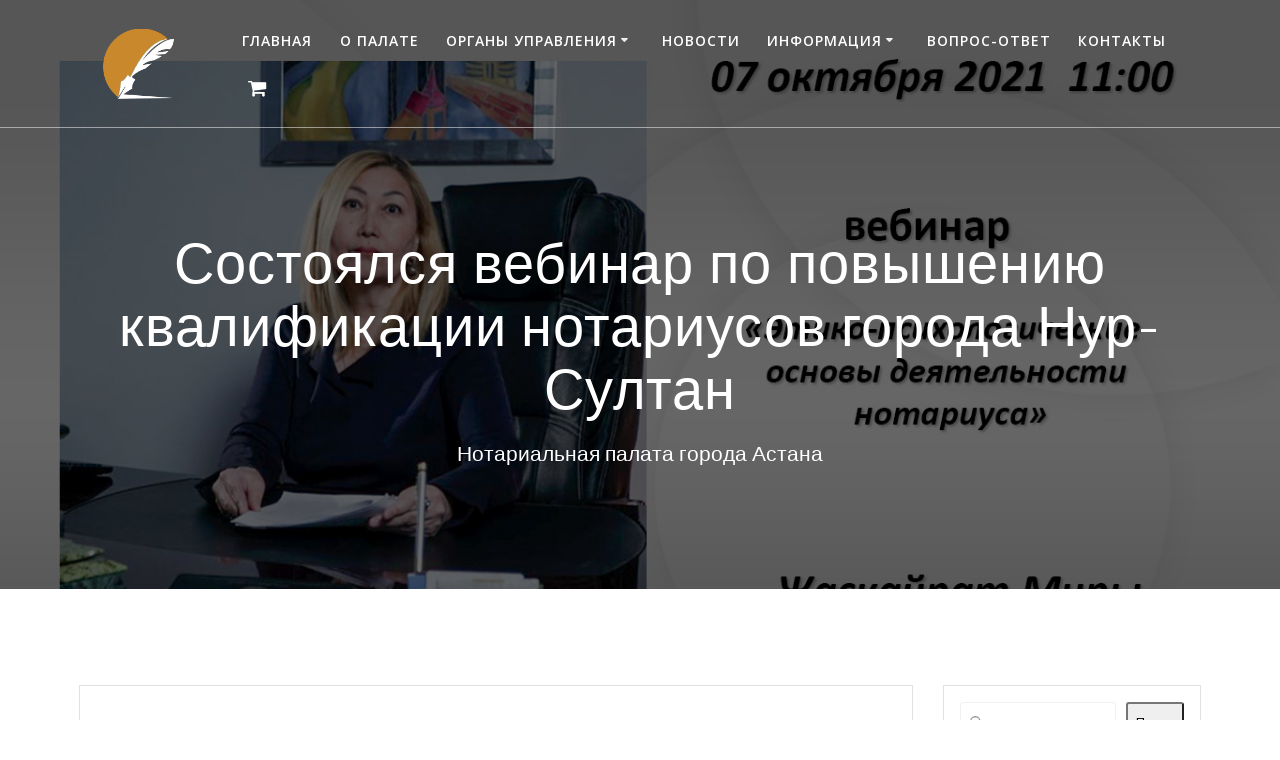

--- FILE ---
content_type: text/html; charset=UTF-8
request_url: https://notpalata-nursultan.kz/%D1%81%D0%BE%D1%81%D1%82%D0%BE%D1%8F%D0%BB%D1%81%D1%8F-%D0%B2%D0%B5%D0%B1%D0%B8%D0%BD%D0%B0%D1%80-%D0%BF%D0%BE-%D0%BF%D0%BE%D0%B2%D1%8B%D1%88%D0%B5%D0%BD%D0%B8%D1%8E-%D0%BA%D0%B2%D0%B0%D0%BB%D0%B8/
body_size: 15341
content:
<!DOCTYPE html>
<html dir="ltr" lang="ru-RU" prefix="og: https://ogp.me/ns#">
<head>
    <meta charset="UTF-8">
    <meta name="viewport" content="width=device-width, initial-scale=1">
    <link rel="profile" href="http://gmpg.org/xfn/11">

	    <script>
        (function (exports, d) {
            var _isReady = false,
                _event,
                _fns = [];

            function onReady(event) {
                d.removeEventListener("DOMContentLoaded", onReady);
                _isReady = true;
                _event = event;
                _fns.forEach(function (_fn) {
                    var fn = _fn[0],
                        context = _fn[1];
                    fn.call(context || exports, window.jQuery);
                });
            }

            function onReadyIe(event) {
                if (d.readyState === "complete") {
                    d.detachEvent("onreadystatechange", onReadyIe);
                    _isReady = true;
                    _event = event;
                    _fns.forEach(function (_fn) {
                        var fn = _fn[0],
                            context = _fn[1];
                        fn.call(context || exports, event);
                    });
                }
            }

            d.addEventListener && d.addEventListener("DOMContentLoaded", onReady) ||
            d.attachEvent && d.attachEvent("onreadystatechange", onReadyIe);

            function domReady(fn, context) {
                if (_isReady) {
                    fn.call(context, _event);
                }

                _fns.push([fn, context]);
            }

            exports.mesmerizeDomReady = domReady;
        })(window, document);
    </script>
	<title>Состоялся вебинар по повышению квалификации нотариусов города Нур-Султан - Нотариальная палата г.Астана</title>

		<!-- All in One SEO 4.9.3 - aioseo.com -->
	<meta name="description" content="07 октября 2021 года в 11-00 часов состоялся вебинар по повышению квалификации нотариусов города Нур-Султан на тему: «Этико-психологические основы деятельности нотариуса» с участием лектора, к. ю. н., доцента юриспруденции, профессионального медиатора, профессора – Жаскайрат Миры Жаскайратовны. Вышеуказанный вебинар был проведен дистанционно посредством сервиса для проведения видеоконференций, онлайн-встреч и дистанционного обучения Zoom. Прослушали данный вебинар 261 участника из" />
	<meta name="robots" content="max-image-preview:large" />
	<meta name="author" content="notadmin"/>
	<link rel="canonical" href="https://notpalata-nursultan.kz/%d1%81%d0%be%d1%81%d1%82%d0%be%d1%8f%d0%bb%d1%81%d1%8f-%d0%b2%d0%b5%d0%b1%d0%b8%d0%bd%d0%b0%d1%80-%d0%bf%d0%be-%d0%bf%d0%be%d0%b2%d1%8b%d1%88%d0%b5%d0%bd%d0%b8%d1%8e-%d0%ba%d0%b2%d0%b0%d0%bb%d0%b8/" />
	<meta name="generator" content="All in One SEO (AIOSEO) 4.9.3" />
		<meta property="og:locale" content="ru_RU" />
		<meta property="og:site_name" content="Нотариальная палата г.Астана - Нотариальная палата города Астана" />
		<meta property="og:type" content="article" />
		<meta property="og:title" content="Состоялся вебинар по повышению квалификации нотариусов города Нур-Султан - Нотариальная палата г.Астана" />
		<meta property="og:description" content="07 октября 2021 года в 11-00 часов состоялся вебинар по повышению квалификации нотариусов города Нур-Султан на тему: «Этико-психологические основы деятельности нотариуса» с участием лектора, к. ю. н., доцента юриспруденции, профессионального медиатора, профессора – Жаскайрат Миры Жаскайратовны. Вышеуказанный вебинар был проведен дистанционно посредством сервиса для проведения видеоконференций, онлайн-встреч и дистанционного обучения Zoom. Прослушали данный вебинар 261 участника из" />
		<meta property="og:url" content="https://notpalata-nursultan.kz/%d1%81%d0%be%d1%81%d1%82%d0%be%d1%8f%d0%bb%d1%81%d1%8f-%d0%b2%d0%b5%d0%b1%d0%b8%d0%bd%d0%b0%d1%80-%d0%bf%d0%be-%d0%bf%d0%be%d0%b2%d1%8b%d1%88%d0%b5%d0%bd%d0%b8%d1%8e-%d0%ba%d0%b2%d0%b0%d0%bb%d0%b8/" />
		<meta property="og:image" content="https://notpalata-nursultan.kz/media/2021/09/cropped-logonp2-2.png" />
		<meta property="og:image:secure_url" content="https://notpalata-nursultan.kz/media/2021/09/cropped-logonp2-2.png" />
		<meta property="article:published_time" content="2021-10-07T10:43:00+00:00" />
		<meta property="article:modified_time" content="2021-10-15T10:44:26+00:00" />
		<meta name="twitter:card" content="summary" />
		<meta name="twitter:title" content="Состоялся вебинар по повышению квалификации нотариусов города Нур-Султан - Нотариальная палата г.Астана" />
		<meta name="twitter:description" content="07 октября 2021 года в 11-00 часов состоялся вебинар по повышению квалификации нотариусов города Нур-Султан на тему: «Этико-психологические основы деятельности нотариуса» с участием лектора, к. ю. н., доцента юриспруденции, профессионального медиатора, профессора – Жаскайрат Миры Жаскайратовны. Вышеуказанный вебинар был проведен дистанционно посредством сервиса для проведения видеоконференций, онлайн-встреч и дистанционного обучения Zoom. Прослушали данный вебинар 261 участника из" />
		<meta name="twitter:image" content="https://notpalata-nursultan.kz/media/2021/09/cropped-logonp2-2.png" />
		<script type="application/ld+json" class="aioseo-schema">
			{"@context":"https:\/\/schema.org","@graph":[{"@type":"BlogPosting","@id":"https:\/\/notpalata-nursultan.kz\/%d1%81%d0%be%d1%81%d1%82%d0%be%d1%8f%d0%bb%d1%81%d1%8f-%d0%b2%d0%b5%d0%b1%d0%b8%d0%bd%d0%b0%d1%80-%d0%bf%d0%be-%d0%bf%d0%be%d0%b2%d1%8b%d1%88%d0%b5%d0%bd%d0%b8%d1%8e-%d0%ba%d0%b2%d0%b0%d0%bb%d0%b8\/#blogposting","name":"\u0421\u043e\u0441\u0442\u043e\u044f\u043b\u0441\u044f \u0432\u0435\u0431\u0438\u043d\u0430\u0440 \u043f\u043e \u043f\u043e\u0432\u044b\u0448\u0435\u043d\u0438\u044e \u043a\u0432\u0430\u043b\u0438\u0444\u0438\u043a\u0430\u0446\u0438\u0438 \u043d\u043e\u0442\u0430\u0440\u0438\u0443\u0441\u043e\u0432 \u0433\u043e\u0440\u043e\u0434\u0430 \u041d\u0443\u0440-\u0421\u0443\u043b\u0442\u0430\u043d - \u041d\u043e\u0442\u0430\u0440\u0438\u0430\u043b\u044c\u043d\u0430\u044f \u043f\u0430\u043b\u0430\u0442\u0430 \u0433.\u0410\u0441\u0442\u0430\u043d\u0430","headline":"\u0421\u043e\u0441\u0442\u043e\u044f\u043b\u0441\u044f \u0432\u0435\u0431\u0438\u043d\u0430\u0440 \u043f\u043e \u043f\u043e\u0432\u044b\u0448\u0435\u043d\u0438\u044e \u043a\u0432\u0430\u043b\u0438\u0444\u0438\u043a\u0430\u0446\u0438\u0438 \u043d\u043e\u0442\u0430\u0440\u0438\u0443\u0441\u043e\u0432 \u0433\u043e\u0440\u043e\u0434\u0430 \u041d\u0443\u0440-\u0421\u0443\u043b\u0442\u0430\u043d","author":{"@id":"https:\/\/notpalata-nursultan.kz\/author\/notadmin\/#author"},"publisher":{"@id":"https:\/\/notpalata-nursultan.kz\/#organization"},"image":{"@type":"ImageObject","url":"https:\/\/notpalata-nursultan.kz\/media\/20201007_\u0436\u0430\u0441\u043a\u0430\u0439\u0440\u0430\u0442.jpg","width":1366,"height":768},"datePublished":"2021-10-07T16:43:00+06:00","dateModified":"2021-10-15T16:44:26+06:00","inLanguage":"ru-RU","mainEntityOfPage":{"@id":"https:\/\/notpalata-nursultan.kz\/%d1%81%d0%be%d1%81%d1%82%d0%be%d1%8f%d0%bb%d1%81%d1%8f-%d0%b2%d0%b5%d0%b1%d0%b8%d0%bd%d0%b0%d1%80-%d0%bf%d0%be-%d0%bf%d0%be%d0%b2%d1%8b%d1%88%d0%b5%d0%bd%d0%b8%d1%8e-%d0%ba%d0%b2%d0%b0%d0%bb%d0%b8\/#webpage"},"isPartOf":{"@id":"https:\/\/notpalata-nursultan.kz\/%d1%81%d0%be%d1%81%d1%82%d0%be%d1%8f%d0%bb%d1%81%d1%8f-%d0%b2%d0%b5%d0%b1%d0%b8%d0%bd%d0%b0%d1%80-%d0%bf%d0%be-%d0%bf%d0%be%d0%b2%d1%8b%d1%88%d0%b5%d0%bd%d0%b8%d1%8e-%d0%ba%d0%b2%d0%b0%d0%bb%d0%b8\/#webpage"},"articleSection":"\u041d\u043e\u0432\u043e\u0441\u0442\u0438"},{"@type":"BreadcrumbList","@id":"https:\/\/notpalata-nursultan.kz\/%d1%81%d0%be%d1%81%d1%82%d0%be%d1%8f%d0%bb%d1%81%d1%8f-%d0%b2%d0%b5%d0%b1%d0%b8%d0%bd%d0%b0%d1%80-%d0%bf%d0%be-%d0%bf%d0%be%d0%b2%d1%8b%d1%88%d0%b5%d0%bd%d0%b8%d1%8e-%d0%ba%d0%b2%d0%b0%d0%bb%d0%b8\/#breadcrumblist","itemListElement":[{"@type":"ListItem","@id":"https:\/\/notpalata-nursultan.kz#listItem","position":1,"name":"\u0413\u043b\u0430\u0432\u043d\u0430\u044f","item":"https:\/\/notpalata-nursultan.kz","nextItem":{"@type":"ListItem","@id":"https:\/\/notpalata-nursultan.kz\/\u0447\u0438\u0442\u0430\u0442\u044c\/%d0%bd%d0%be%d0%b2%d0%be%d1%81%d1%82%d0%b8\/#listItem","name":"\u041d\u043e\u0432\u043e\u0441\u0442\u0438"}},{"@type":"ListItem","@id":"https:\/\/notpalata-nursultan.kz\/\u0447\u0438\u0442\u0430\u0442\u044c\/%d0%bd%d0%be%d0%b2%d0%be%d1%81%d1%82%d0%b8\/#listItem","position":2,"name":"\u041d\u043e\u0432\u043e\u0441\u0442\u0438","item":"https:\/\/notpalata-nursultan.kz\/\u0447\u0438\u0442\u0430\u0442\u044c\/%d0%bd%d0%be%d0%b2%d0%be%d1%81%d1%82%d0%b8\/","nextItem":{"@type":"ListItem","@id":"https:\/\/notpalata-nursultan.kz\/%d1%81%d0%be%d1%81%d1%82%d0%be%d1%8f%d0%bb%d1%81%d1%8f-%d0%b2%d0%b5%d0%b1%d0%b8%d0%bd%d0%b0%d1%80-%d0%bf%d0%be-%d0%bf%d0%be%d0%b2%d1%8b%d1%88%d0%b5%d0%bd%d0%b8%d1%8e-%d0%ba%d0%b2%d0%b0%d0%bb%d0%b8\/#listItem","name":"\u0421\u043e\u0441\u0442\u043e\u044f\u043b\u0441\u044f \u0432\u0435\u0431\u0438\u043d\u0430\u0440 \u043f\u043e \u043f\u043e\u0432\u044b\u0448\u0435\u043d\u0438\u044e \u043a\u0432\u0430\u043b\u0438\u0444\u0438\u043a\u0430\u0446\u0438\u0438 \u043d\u043e\u0442\u0430\u0440\u0438\u0443\u0441\u043e\u0432 \u0433\u043e\u0440\u043e\u0434\u0430 \u041d\u0443\u0440-\u0421\u0443\u043b\u0442\u0430\u043d"},"previousItem":{"@type":"ListItem","@id":"https:\/\/notpalata-nursultan.kz#listItem","name":"\u0413\u043b\u0430\u0432\u043d\u0430\u044f"}},{"@type":"ListItem","@id":"https:\/\/notpalata-nursultan.kz\/%d1%81%d0%be%d1%81%d1%82%d0%be%d1%8f%d0%bb%d1%81%d1%8f-%d0%b2%d0%b5%d0%b1%d0%b8%d0%bd%d0%b0%d1%80-%d0%bf%d0%be-%d0%bf%d0%be%d0%b2%d1%8b%d1%88%d0%b5%d0%bd%d0%b8%d1%8e-%d0%ba%d0%b2%d0%b0%d0%bb%d0%b8\/#listItem","position":3,"name":"\u0421\u043e\u0441\u0442\u043e\u044f\u043b\u0441\u044f \u0432\u0435\u0431\u0438\u043d\u0430\u0440 \u043f\u043e \u043f\u043e\u0432\u044b\u0448\u0435\u043d\u0438\u044e \u043a\u0432\u0430\u043b\u0438\u0444\u0438\u043a\u0430\u0446\u0438\u0438 \u043d\u043e\u0442\u0430\u0440\u0438\u0443\u0441\u043e\u0432 \u0433\u043e\u0440\u043e\u0434\u0430 \u041d\u0443\u0440-\u0421\u0443\u043b\u0442\u0430\u043d","previousItem":{"@type":"ListItem","@id":"https:\/\/notpalata-nursultan.kz\/\u0447\u0438\u0442\u0430\u0442\u044c\/%d0%bd%d0%be%d0%b2%d0%be%d1%81%d1%82%d0%b8\/#listItem","name":"\u041d\u043e\u0432\u043e\u0441\u0442\u0438"}}]},{"@type":"Organization","@id":"https:\/\/notpalata-nursultan.kz\/#organization","name":"\u041d\u043e\u0442\u0430\u0440\u0438\u0430\u043b\u044c\u043d\u0430\u044f \u043f\u0430\u043b\u0430\u0442\u0430 \u0433.\u041d\u0443\u0440-\u0421\u0443\u043b\u0442\u0430\u043d","description":"\u041d\u043e\u0442\u0430\u0440\u0438\u0430\u043b\u044c\u043d\u0430\u044f \u043f\u0430\u043b\u0430\u0442\u0430 \u0433\u043e\u0440\u043e\u0434\u0430 \u0410\u0441\u0442\u0430\u043d\u0430","url":"https:\/\/notpalata-nursultan.kz\/","telephone":"+77172608409","logo":{"@type":"ImageObject","url":"https:\/\/new.notpalata-nursultan.kz\/wp-content\/uploads\/2021\/09\/logonur.png","@id":"https:\/\/notpalata-nursultan.kz\/%d1%81%d0%be%d1%81%d1%82%d0%be%d1%8f%d0%bb%d1%81%d1%8f-%d0%b2%d0%b5%d0%b1%d0%b8%d0%bd%d0%b0%d1%80-%d0%bf%d0%be-%d0%bf%d0%be%d0%b2%d1%8b%d1%88%d0%b5%d0%bd%d0%b8%d1%8e-%d0%ba%d0%b2%d0%b0%d0%bb%d0%b8\/#organizationLogo"},"image":{"@id":"https:\/\/notpalata-nursultan.kz\/%d1%81%d0%be%d1%81%d1%82%d0%be%d1%8f%d0%bb%d1%81%d1%8f-%d0%b2%d0%b5%d0%b1%d0%b8%d0%bd%d0%b0%d1%80-%d0%bf%d0%be-%d0%bf%d0%be%d0%b2%d1%8b%d1%88%d0%b5%d0%bd%d0%b8%d1%8e-%d0%ba%d0%b2%d0%b0%d0%bb%d0%b8\/#organizationLogo"}},{"@type":"Person","@id":"https:\/\/notpalata-nursultan.kz\/author\/notadmin\/#author","url":"https:\/\/notpalata-nursultan.kz\/author\/notadmin\/","name":"notadmin"},{"@type":"WebPage","@id":"https:\/\/notpalata-nursultan.kz\/%d1%81%d0%be%d1%81%d1%82%d0%be%d1%8f%d0%bb%d1%81%d1%8f-%d0%b2%d0%b5%d0%b1%d0%b8%d0%bd%d0%b0%d1%80-%d0%bf%d0%be-%d0%bf%d0%be%d0%b2%d1%8b%d1%88%d0%b5%d0%bd%d0%b8%d1%8e-%d0%ba%d0%b2%d0%b0%d0%bb%d0%b8\/#webpage","url":"https:\/\/notpalata-nursultan.kz\/%d1%81%d0%be%d1%81%d1%82%d0%be%d1%8f%d0%bb%d1%81%d1%8f-%d0%b2%d0%b5%d0%b1%d0%b8%d0%bd%d0%b0%d1%80-%d0%bf%d0%be-%d0%bf%d0%be%d0%b2%d1%8b%d1%88%d0%b5%d0%bd%d0%b8%d1%8e-%d0%ba%d0%b2%d0%b0%d0%bb%d0%b8\/","name":"\u0421\u043e\u0441\u0442\u043e\u044f\u043b\u0441\u044f \u0432\u0435\u0431\u0438\u043d\u0430\u0440 \u043f\u043e \u043f\u043e\u0432\u044b\u0448\u0435\u043d\u0438\u044e \u043a\u0432\u0430\u043b\u0438\u0444\u0438\u043a\u0430\u0446\u0438\u0438 \u043d\u043e\u0442\u0430\u0440\u0438\u0443\u0441\u043e\u0432 \u0433\u043e\u0440\u043e\u0434\u0430 \u041d\u0443\u0440-\u0421\u0443\u043b\u0442\u0430\u043d - \u041d\u043e\u0442\u0430\u0440\u0438\u0430\u043b\u044c\u043d\u0430\u044f \u043f\u0430\u043b\u0430\u0442\u0430 \u0433.\u0410\u0441\u0442\u0430\u043d\u0430","description":"07 \u043e\u043a\u0442\u044f\u0431\u0440\u044f 2021 \u0433\u043e\u0434\u0430 \u0432 11-00 \u0447\u0430\u0441\u043e\u0432 \u0441\u043e\u0441\u0442\u043e\u044f\u043b\u0441\u044f \u0432\u0435\u0431\u0438\u043d\u0430\u0440 \u043f\u043e \u043f\u043e\u0432\u044b\u0448\u0435\u043d\u0438\u044e \u043a\u0432\u0430\u043b\u0438\u0444\u0438\u043a\u0430\u0446\u0438\u0438 \u043d\u043e\u0442\u0430\u0440\u0438\u0443\u0441\u043e\u0432 \u0433\u043e\u0440\u043e\u0434\u0430 \u041d\u0443\u0440-\u0421\u0443\u043b\u0442\u0430\u043d \u043d\u0430 \u0442\u0435\u043c\u0443: \u00ab\u042d\u0442\u0438\u043a\u043e-\u043f\u0441\u0438\u0445\u043e\u043b\u043e\u0433\u0438\u0447\u0435\u0441\u043a\u0438\u0435 \u043e\u0441\u043d\u043e\u0432\u044b \u0434\u0435\u044f\u0442\u0435\u043b\u044c\u043d\u043e\u0441\u0442\u0438 \u043d\u043e\u0442\u0430\u0440\u0438\u0443\u0441\u0430\u00bb \u0441 \u0443\u0447\u0430\u0441\u0442\u0438\u0435\u043c \u043b\u0435\u043a\u0442\u043e\u0440\u0430, \u043a. \u044e. \u043d., \u0434\u043e\u0446\u0435\u043d\u0442\u0430 \u044e\u0440\u0438\u0441\u043f\u0440\u0443\u0434\u0435\u043d\u0446\u0438\u0438, \u043f\u0440\u043e\u0444\u0435\u0441\u0441\u0438\u043e\u043d\u0430\u043b\u044c\u043d\u043e\u0433\u043e \u043c\u0435\u0434\u0438\u0430\u0442\u043e\u0440\u0430, \u043f\u0440\u043e\u0444\u0435\u0441\u0441\u043e\u0440\u0430 \u2013 \u0416\u0430\u0441\u043a\u0430\u0439\u0440\u0430\u0442 \u041c\u0438\u0440\u044b \u0416\u0430\u0441\u043a\u0430\u0439\u0440\u0430\u0442\u043e\u0432\u043d\u044b. \u0412\u044b\u0448\u0435\u0443\u043a\u0430\u0437\u0430\u043d\u043d\u044b\u0439 \u0432\u0435\u0431\u0438\u043d\u0430\u0440 \u0431\u044b\u043b \u043f\u0440\u043e\u0432\u0435\u0434\u0435\u043d \u0434\u0438\u0441\u0442\u0430\u043d\u0446\u0438\u043e\u043d\u043d\u043e \u043f\u043e\u0441\u0440\u0435\u0434\u0441\u0442\u0432\u043e\u043c \u0441\u0435\u0440\u0432\u0438\u0441\u0430 \u0434\u043b\u044f \u043f\u0440\u043e\u0432\u0435\u0434\u0435\u043d\u0438\u044f \u0432\u0438\u0434\u0435\u043e\u043a\u043e\u043d\u0444\u0435\u0440\u0435\u043d\u0446\u0438\u0439, \u043e\u043d\u043b\u0430\u0439\u043d-\u0432\u0441\u0442\u0440\u0435\u0447 \u0438 \u0434\u0438\u0441\u0442\u0430\u043d\u0446\u0438\u043e\u043d\u043d\u043e\u0433\u043e \u043e\u0431\u0443\u0447\u0435\u043d\u0438\u044f Zoom. \u041f\u0440\u043e\u0441\u043b\u0443\u0448\u0430\u043b\u0438 \u0434\u0430\u043d\u043d\u044b\u0439 \u0432\u0435\u0431\u0438\u043d\u0430\u0440 261 \u0443\u0447\u0430\u0441\u0442\u043d\u0438\u043a\u0430 \u0438\u0437","inLanguage":"ru-RU","isPartOf":{"@id":"https:\/\/notpalata-nursultan.kz\/#website"},"breadcrumb":{"@id":"https:\/\/notpalata-nursultan.kz\/%d1%81%d0%be%d1%81%d1%82%d0%be%d1%8f%d0%bb%d1%81%d1%8f-%d0%b2%d0%b5%d0%b1%d0%b8%d0%bd%d0%b0%d1%80-%d0%bf%d0%be-%d0%bf%d0%be%d0%b2%d1%8b%d1%88%d0%b5%d0%bd%d0%b8%d1%8e-%d0%ba%d0%b2%d0%b0%d0%bb%d0%b8\/#breadcrumblist"},"author":{"@id":"https:\/\/notpalata-nursultan.kz\/author\/notadmin\/#author"},"creator":{"@id":"https:\/\/notpalata-nursultan.kz\/author\/notadmin\/#author"},"image":{"@type":"ImageObject","url":"https:\/\/notpalata-nursultan.kz\/media\/20201007_\u0436\u0430\u0441\u043a\u0430\u0439\u0440\u0430\u0442.jpg","@id":"https:\/\/notpalata-nursultan.kz\/%d1%81%d0%be%d1%81%d1%82%d0%be%d1%8f%d0%bb%d1%81%d1%8f-%d0%b2%d0%b5%d0%b1%d0%b8%d0%bd%d0%b0%d1%80-%d0%bf%d0%be-%d0%bf%d0%be%d0%b2%d1%8b%d1%88%d0%b5%d0%bd%d0%b8%d1%8e-%d0%ba%d0%b2%d0%b0%d0%bb%d0%b8\/#mainImage","width":1366,"height":768},"primaryImageOfPage":{"@id":"https:\/\/notpalata-nursultan.kz\/%d1%81%d0%be%d1%81%d1%82%d0%be%d1%8f%d0%bb%d1%81%d1%8f-%d0%b2%d0%b5%d0%b1%d0%b8%d0%bd%d0%b0%d1%80-%d0%bf%d0%be-%d0%bf%d0%be%d0%b2%d1%8b%d1%88%d0%b5%d0%bd%d0%b8%d1%8e-%d0%ba%d0%b2%d0%b0%d0%bb%d0%b8\/#mainImage"},"datePublished":"2021-10-07T16:43:00+06:00","dateModified":"2021-10-15T16:44:26+06:00"},{"@type":"WebSite","@id":"https:\/\/notpalata-nursultan.kz\/#website","url":"https:\/\/notpalata-nursultan.kz\/","name":"\u041d\u043e\u0442\u0430\u0440\u0438\u0430\u043b\u044c\u043d\u0430\u044f \u043f\u0430\u043b\u0430\u0442\u0430 \u0433.\u0410\u0441\u0442\u0430\u043d\u0430","description":"\u041d\u043e\u0442\u0430\u0440\u0438\u0430\u043b\u044c\u043d\u0430\u044f \u043f\u0430\u043b\u0430\u0442\u0430 \u0433\u043e\u0440\u043e\u0434\u0430 \u0410\u0441\u0442\u0430\u043d\u0430","inLanguage":"ru-RU","publisher":{"@id":"https:\/\/notpalata-nursultan.kz\/#organization"}}]}
		</script>
		<!-- All in One SEO -->

<link rel='dns-prefetch' href='//fonts.googleapis.com' />
<link rel="alternate" type="application/rss+xml" title="Нотариальная палата г.Астана &raquo; Лента" href="https://notpalata-nursultan.kz/feed/" />
<link rel="alternate" type="application/rss+xml" title="Нотариальная палата г.Астана &raquo; Лента комментариев" href="https://notpalata-nursultan.kz/comments/feed/" />
<link rel="alternate" title="oEmbed (JSON)" type="application/json+oembed" href="https://notpalata-nursultan.kz/wp-json/oembed/1.0/embed?url=https%3A%2F%2Fnotpalata-nursultan.kz%2F%25d1%2581%25d0%25be%25d1%2581%25d1%2582%25d0%25be%25d1%258f%25d0%25bb%25d1%2581%25d1%258f-%25d0%25b2%25d0%25b5%25d0%25b1%25d0%25b8%25d0%25bd%25d0%25b0%25d1%2580-%25d0%25bf%25d0%25be-%25d0%25bf%25d0%25be%25d0%25b2%25d1%258b%25d1%2588%25d0%25b5%25d0%25bd%25d0%25b8%25d1%258e-%25d0%25ba%25d0%25b2%25d0%25b0%25d0%25bb%25d0%25b8%2F" />
<link rel="alternate" title="oEmbed (XML)" type="text/xml+oembed" href="https://notpalata-nursultan.kz/wp-json/oembed/1.0/embed?url=https%3A%2F%2Fnotpalata-nursultan.kz%2F%25d1%2581%25d0%25be%25d1%2581%25d1%2582%25d0%25be%25d1%258f%25d0%25bb%25d1%2581%25d1%258f-%25d0%25b2%25d0%25b5%25d0%25b1%25d0%25b8%25d0%25bd%25d0%25b0%25d1%2580-%25d0%25bf%25d0%25be-%25d0%25bf%25d0%25be%25d0%25b2%25d1%258b%25d1%2588%25d0%25b5%25d0%25bd%25d0%25b8%25d1%258e-%25d0%25ba%25d0%25b2%25d0%25b0%25d0%25bb%25d0%25b8%2F&#038;format=xml" />
		<!-- This site uses the Google Analytics by MonsterInsights plugin v9.10.0 - Using Analytics tracking - https://www.monsterinsights.com/ -->
		<!-- Примечание: MonsterInsights в настоящее время не настроен на этом сайте. Владелец сайта должен пройти аутентификацию в Google Analytics на панели настроек MonsterInsights. -->
					<!-- No tracking code set -->
				<!-- / Google Analytics by MonsterInsights -->
		<style id='wp-img-auto-sizes-contain-inline-css' type='text/css'>
img:is([sizes=auto i],[sizes^="auto," i]){contain-intrinsic-size:3000px 1500px}
/*# sourceURL=wp-img-auto-sizes-contain-inline-css */
</style>
<style id='wp-emoji-styles-inline-css' type='text/css'>

	img.wp-smiley, img.emoji {
		display: inline !important;
		border: none !important;
		box-shadow: none !important;
		height: 1em !important;
		width: 1em !important;
		margin: 0 0.07em !important;
		vertical-align: -0.1em !important;
		background: none !important;
		padding: 0 !important;
	}
/*# sourceURL=wp-emoji-styles-inline-css */
</style>
<style id='wp-block-library-inline-css' type='text/css'>
:root{--wp-block-synced-color:#7a00df;--wp-block-synced-color--rgb:122,0,223;--wp-bound-block-color:var(--wp-block-synced-color);--wp-editor-canvas-background:#ddd;--wp-admin-theme-color:#007cba;--wp-admin-theme-color--rgb:0,124,186;--wp-admin-theme-color-darker-10:#006ba1;--wp-admin-theme-color-darker-10--rgb:0,107,160.5;--wp-admin-theme-color-darker-20:#005a87;--wp-admin-theme-color-darker-20--rgb:0,90,135;--wp-admin-border-width-focus:2px}@media (min-resolution:192dpi){:root{--wp-admin-border-width-focus:1.5px}}.wp-element-button{cursor:pointer}:root .has-very-light-gray-background-color{background-color:#eee}:root .has-very-dark-gray-background-color{background-color:#313131}:root .has-very-light-gray-color{color:#eee}:root .has-very-dark-gray-color{color:#313131}:root .has-vivid-green-cyan-to-vivid-cyan-blue-gradient-background{background:linear-gradient(135deg,#00d084,#0693e3)}:root .has-purple-crush-gradient-background{background:linear-gradient(135deg,#34e2e4,#4721fb 50%,#ab1dfe)}:root .has-hazy-dawn-gradient-background{background:linear-gradient(135deg,#faaca8,#dad0ec)}:root .has-subdued-olive-gradient-background{background:linear-gradient(135deg,#fafae1,#67a671)}:root .has-atomic-cream-gradient-background{background:linear-gradient(135deg,#fdd79a,#004a59)}:root .has-nightshade-gradient-background{background:linear-gradient(135deg,#330968,#31cdcf)}:root .has-midnight-gradient-background{background:linear-gradient(135deg,#020381,#2874fc)}:root{--wp--preset--font-size--normal:16px;--wp--preset--font-size--huge:42px}.has-regular-font-size{font-size:1em}.has-larger-font-size{font-size:2.625em}.has-normal-font-size{font-size:var(--wp--preset--font-size--normal)}.has-huge-font-size{font-size:var(--wp--preset--font-size--huge)}.has-text-align-center{text-align:center}.has-text-align-left{text-align:left}.has-text-align-right{text-align:right}.has-fit-text{white-space:nowrap!important}#end-resizable-editor-section{display:none}.aligncenter{clear:both}.items-justified-left{justify-content:flex-start}.items-justified-center{justify-content:center}.items-justified-right{justify-content:flex-end}.items-justified-space-between{justify-content:space-between}.screen-reader-text{border:0;clip-path:inset(50%);height:1px;margin:-1px;overflow:hidden;padding:0;position:absolute;width:1px;word-wrap:normal!important}.screen-reader-text:focus{background-color:#ddd;clip-path:none;color:#444;display:block;font-size:1em;height:auto;left:5px;line-height:normal;padding:15px 23px 14px;text-decoration:none;top:5px;width:auto;z-index:100000}html :where(.has-border-color){border-style:solid}html :where([style*=border-top-color]){border-top-style:solid}html :where([style*=border-right-color]){border-right-style:solid}html :where([style*=border-bottom-color]){border-bottom-style:solid}html :where([style*=border-left-color]){border-left-style:solid}html :where([style*=border-width]){border-style:solid}html :where([style*=border-top-width]){border-top-style:solid}html :where([style*=border-right-width]){border-right-style:solid}html :where([style*=border-bottom-width]){border-bottom-style:solid}html :where([style*=border-left-width]){border-left-style:solid}html :where(img[class*=wp-image-]){height:auto;max-width:100%}:where(figure){margin:0 0 1em}html :where(.is-position-sticky){--wp-admin--admin-bar--position-offset:var(--wp-admin--admin-bar--height,0px)}@media screen and (max-width:600px){html :where(.is-position-sticky){--wp-admin--admin-bar--position-offset:0px}}

/*# sourceURL=wp-block-library-inline-css */
</style><style id='wp-block-search-inline-css' type='text/css'>
.wp-block-search__button{margin-left:10px;word-break:normal}.wp-block-search__button.has-icon{line-height:0}.wp-block-search__button svg{height:1.25em;min-height:24px;min-width:24px;width:1.25em;fill:currentColor;vertical-align:text-bottom}:where(.wp-block-search__button){border:1px solid #ccc;padding:6px 10px}.wp-block-search__inside-wrapper{display:flex;flex:auto;flex-wrap:nowrap;max-width:100%}.wp-block-search__label{width:100%}.wp-block-search.wp-block-search__button-only .wp-block-search__button{box-sizing:border-box;display:flex;flex-shrink:0;justify-content:center;margin-left:0;max-width:100%}.wp-block-search.wp-block-search__button-only .wp-block-search__inside-wrapper{min-width:0!important;transition-property:width}.wp-block-search.wp-block-search__button-only .wp-block-search__input{flex-basis:100%;transition-duration:.3s}.wp-block-search.wp-block-search__button-only.wp-block-search__searchfield-hidden,.wp-block-search.wp-block-search__button-only.wp-block-search__searchfield-hidden .wp-block-search__inside-wrapper{overflow:hidden}.wp-block-search.wp-block-search__button-only.wp-block-search__searchfield-hidden .wp-block-search__input{border-left-width:0!important;border-right-width:0!important;flex-basis:0;flex-grow:0;margin:0;min-width:0!important;padding-left:0!important;padding-right:0!important;width:0!important}:where(.wp-block-search__input){appearance:none;border:1px solid #949494;flex-grow:1;font-family:inherit;font-size:inherit;font-style:inherit;font-weight:inherit;letter-spacing:inherit;line-height:inherit;margin-left:0;margin-right:0;min-width:3rem;padding:8px;text-decoration:unset!important;text-transform:inherit}:where(.wp-block-search__button-inside .wp-block-search__inside-wrapper){background-color:#fff;border:1px solid #949494;box-sizing:border-box;padding:4px}:where(.wp-block-search__button-inside .wp-block-search__inside-wrapper) .wp-block-search__input{border:none;border-radius:0;padding:0 4px}:where(.wp-block-search__button-inside .wp-block-search__inside-wrapper) .wp-block-search__input:focus{outline:none}:where(.wp-block-search__button-inside .wp-block-search__inside-wrapper) :where(.wp-block-search__button){padding:4px 8px}.wp-block-search.aligncenter .wp-block-search__inside-wrapper{margin:auto}.wp-block[data-align=right] .wp-block-search.wp-block-search__button-only .wp-block-search__inside-wrapper{float:right}
/*# sourceURL=https://notpalata-nursultan.kz/wp-includes/blocks/search/style.min.css */
</style>
<style id='global-styles-inline-css' type='text/css'>
:root{--wp--preset--aspect-ratio--square: 1;--wp--preset--aspect-ratio--4-3: 4/3;--wp--preset--aspect-ratio--3-4: 3/4;--wp--preset--aspect-ratio--3-2: 3/2;--wp--preset--aspect-ratio--2-3: 2/3;--wp--preset--aspect-ratio--16-9: 16/9;--wp--preset--aspect-ratio--9-16: 9/16;--wp--preset--color--black: #000000;--wp--preset--color--cyan-bluish-gray: #abb8c3;--wp--preset--color--white: #ffffff;--wp--preset--color--pale-pink: #f78da7;--wp--preset--color--vivid-red: #cf2e2e;--wp--preset--color--luminous-vivid-orange: #ff6900;--wp--preset--color--luminous-vivid-amber: #fcb900;--wp--preset--color--light-green-cyan: #7bdcb5;--wp--preset--color--vivid-green-cyan: #00d084;--wp--preset--color--pale-cyan-blue: #8ed1fc;--wp--preset--color--vivid-cyan-blue: #0693e3;--wp--preset--color--vivid-purple: #9b51e0;--wp--preset--gradient--vivid-cyan-blue-to-vivid-purple: linear-gradient(135deg,rgb(6,147,227) 0%,rgb(155,81,224) 100%);--wp--preset--gradient--light-green-cyan-to-vivid-green-cyan: linear-gradient(135deg,rgb(122,220,180) 0%,rgb(0,208,130) 100%);--wp--preset--gradient--luminous-vivid-amber-to-luminous-vivid-orange: linear-gradient(135deg,rgb(252,185,0) 0%,rgb(255,105,0) 100%);--wp--preset--gradient--luminous-vivid-orange-to-vivid-red: linear-gradient(135deg,rgb(255,105,0) 0%,rgb(207,46,46) 100%);--wp--preset--gradient--very-light-gray-to-cyan-bluish-gray: linear-gradient(135deg,rgb(238,238,238) 0%,rgb(169,184,195) 100%);--wp--preset--gradient--cool-to-warm-spectrum: linear-gradient(135deg,rgb(74,234,220) 0%,rgb(151,120,209) 20%,rgb(207,42,186) 40%,rgb(238,44,130) 60%,rgb(251,105,98) 80%,rgb(254,248,76) 100%);--wp--preset--gradient--blush-light-purple: linear-gradient(135deg,rgb(255,206,236) 0%,rgb(152,150,240) 100%);--wp--preset--gradient--blush-bordeaux: linear-gradient(135deg,rgb(254,205,165) 0%,rgb(254,45,45) 50%,rgb(107,0,62) 100%);--wp--preset--gradient--luminous-dusk: linear-gradient(135deg,rgb(255,203,112) 0%,rgb(199,81,192) 50%,rgb(65,88,208) 100%);--wp--preset--gradient--pale-ocean: linear-gradient(135deg,rgb(255,245,203) 0%,rgb(182,227,212) 50%,rgb(51,167,181) 100%);--wp--preset--gradient--electric-grass: linear-gradient(135deg,rgb(202,248,128) 0%,rgb(113,206,126) 100%);--wp--preset--gradient--midnight: linear-gradient(135deg,rgb(2,3,129) 0%,rgb(40,116,252) 100%);--wp--preset--font-size--small: 13px;--wp--preset--font-size--medium: 20px;--wp--preset--font-size--large: 36px;--wp--preset--font-size--x-large: 42px;--wp--preset--spacing--20: 0.44rem;--wp--preset--spacing--30: 0.67rem;--wp--preset--spacing--40: 1rem;--wp--preset--spacing--50: 1.5rem;--wp--preset--spacing--60: 2.25rem;--wp--preset--spacing--70: 3.38rem;--wp--preset--spacing--80: 5.06rem;--wp--preset--shadow--natural: 6px 6px 9px rgba(0, 0, 0, 0.2);--wp--preset--shadow--deep: 12px 12px 50px rgba(0, 0, 0, 0.4);--wp--preset--shadow--sharp: 6px 6px 0px rgba(0, 0, 0, 0.2);--wp--preset--shadow--outlined: 6px 6px 0px -3px rgb(255, 255, 255), 6px 6px rgb(0, 0, 0);--wp--preset--shadow--crisp: 6px 6px 0px rgb(0, 0, 0);}:where(.is-layout-flex){gap: 0.5em;}:where(.is-layout-grid){gap: 0.5em;}body .is-layout-flex{display: flex;}.is-layout-flex{flex-wrap: wrap;align-items: center;}.is-layout-flex > :is(*, div){margin: 0;}body .is-layout-grid{display: grid;}.is-layout-grid > :is(*, div){margin: 0;}:where(.wp-block-columns.is-layout-flex){gap: 2em;}:where(.wp-block-columns.is-layout-grid){gap: 2em;}:where(.wp-block-post-template.is-layout-flex){gap: 1.25em;}:where(.wp-block-post-template.is-layout-grid){gap: 1.25em;}.has-black-color{color: var(--wp--preset--color--black) !important;}.has-cyan-bluish-gray-color{color: var(--wp--preset--color--cyan-bluish-gray) !important;}.has-white-color{color: var(--wp--preset--color--white) !important;}.has-pale-pink-color{color: var(--wp--preset--color--pale-pink) !important;}.has-vivid-red-color{color: var(--wp--preset--color--vivid-red) !important;}.has-luminous-vivid-orange-color{color: var(--wp--preset--color--luminous-vivid-orange) !important;}.has-luminous-vivid-amber-color{color: var(--wp--preset--color--luminous-vivid-amber) !important;}.has-light-green-cyan-color{color: var(--wp--preset--color--light-green-cyan) !important;}.has-vivid-green-cyan-color{color: var(--wp--preset--color--vivid-green-cyan) !important;}.has-pale-cyan-blue-color{color: var(--wp--preset--color--pale-cyan-blue) !important;}.has-vivid-cyan-blue-color{color: var(--wp--preset--color--vivid-cyan-blue) !important;}.has-vivid-purple-color{color: var(--wp--preset--color--vivid-purple) !important;}.has-black-background-color{background-color: var(--wp--preset--color--black) !important;}.has-cyan-bluish-gray-background-color{background-color: var(--wp--preset--color--cyan-bluish-gray) !important;}.has-white-background-color{background-color: var(--wp--preset--color--white) !important;}.has-pale-pink-background-color{background-color: var(--wp--preset--color--pale-pink) !important;}.has-vivid-red-background-color{background-color: var(--wp--preset--color--vivid-red) !important;}.has-luminous-vivid-orange-background-color{background-color: var(--wp--preset--color--luminous-vivid-orange) !important;}.has-luminous-vivid-amber-background-color{background-color: var(--wp--preset--color--luminous-vivid-amber) !important;}.has-light-green-cyan-background-color{background-color: var(--wp--preset--color--light-green-cyan) !important;}.has-vivid-green-cyan-background-color{background-color: var(--wp--preset--color--vivid-green-cyan) !important;}.has-pale-cyan-blue-background-color{background-color: var(--wp--preset--color--pale-cyan-blue) !important;}.has-vivid-cyan-blue-background-color{background-color: var(--wp--preset--color--vivid-cyan-blue) !important;}.has-vivid-purple-background-color{background-color: var(--wp--preset--color--vivid-purple) !important;}.has-black-border-color{border-color: var(--wp--preset--color--black) !important;}.has-cyan-bluish-gray-border-color{border-color: var(--wp--preset--color--cyan-bluish-gray) !important;}.has-white-border-color{border-color: var(--wp--preset--color--white) !important;}.has-pale-pink-border-color{border-color: var(--wp--preset--color--pale-pink) !important;}.has-vivid-red-border-color{border-color: var(--wp--preset--color--vivid-red) !important;}.has-luminous-vivid-orange-border-color{border-color: var(--wp--preset--color--luminous-vivid-orange) !important;}.has-luminous-vivid-amber-border-color{border-color: var(--wp--preset--color--luminous-vivid-amber) !important;}.has-light-green-cyan-border-color{border-color: var(--wp--preset--color--light-green-cyan) !important;}.has-vivid-green-cyan-border-color{border-color: var(--wp--preset--color--vivid-green-cyan) !important;}.has-pale-cyan-blue-border-color{border-color: var(--wp--preset--color--pale-cyan-blue) !important;}.has-vivid-cyan-blue-border-color{border-color: var(--wp--preset--color--vivid-cyan-blue) !important;}.has-vivid-purple-border-color{border-color: var(--wp--preset--color--vivid-purple) !important;}.has-vivid-cyan-blue-to-vivid-purple-gradient-background{background: var(--wp--preset--gradient--vivid-cyan-blue-to-vivid-purple) !important;}.has-light-green-cyan-to-vivid-green-cyan-gradient-background{background: var(--wp--preset--gradient--light-green-cyan-to-vivid-green-cyan) !important;}.has-luminous-vivid-amber-to-luminous-vivid-orange-gradient-background{background: var(--wp--preset--gradient--luminous-vivid-amber-to-luminous-vivid-orange) !important;}.has-luminous-vivid-orange-to-vivid-red-gradient-background{background: var(--wp--preset--gradient--luminous-vivid-orange-to-vivid-red) !important;}.has-very-light-gray-to-cyan-bluish-gray-gradient-background{background: var(--wp--preset--gradient--very-light-gray-to-cyan-bluish-gray) !important;}.has-cool-to-warm-spectrum-gradient-background{background: var(--wp--preset--gradient--cool-to-warm-spectrum) !important;}.has-blush-light-purple-gradient-background{background: var(--wp--preset--gradient--blush-light-purple) !important;}.has-blush-bordeaux-gradient-background{background: var(--wp--preset--gradient--blush-bordeaux) !important;}.has-luminous-dusk-gradient-background{background: var(--wp--preset--gradient--luminous-dusk) !important;}.has-pale-ocean-gradient-background{background: var(--wp--preset--gradient--pale-ocean) !important;}.has-electric-grass-gradient-background{background: var(--wp--preset--gradient--electric-grass) !important;}.has-midnight-gradient-background{background: var(--wp--preset--gradient--midnight) !important;}.has-small-font-size{font-size: var(--wp--preset--font-size--small) !important;}.has-medium-font-size{font-size: var(--wp--preset--font-size--medium) !important;}.has-large-font-size{font-size: var(--wp--preset--font-size--large) !important;}.has-x-large-font-size{font-size: var(--wp--preset--font-size--x-large) !important;}
/*# sourceURL=global-styles-inline-css */
</style>

<style id='classic-theme-styles-inline-css' type='text/css'>
/*! This file is auto-generated */
.wp-block-button__link{color:#fff;background-color:#32373c;border-radius:9999px;box-shadow:none;text-decoration:none;padding:calc(.667em + 2px) calc(1.333em + 2px);font-size:1.125em}.wp-block-file__button{background:#32373c;color:#fff;text-decoration:none}
/*# sourceURL=/wp-includes/css/classic-themes.min.css */
</style>
<link rel='stylesheet' id='woocommerce-layout-css' href='https://notpalata-nursultan.kz/wp-content/plugins/woocommerce/assets/css/woocommerce-layout.css?ver=10.4.3' type='text/css' media='all' />
<style id='woocommerce-layout-inline-css' type='text/css'>

	.infinite-scroll .woocommerce-pagination {
		display: none;
	}
/*# sourceURL=woocommerce-layout-inline-css */
</style>
<link rel='stylesheet' id='woocommerce-smallscreen-css' href='https://notpalata-nursultan.kz/wp-content/plugins/woocommerce/assets/css/woocommerce-smallscreen.css?ver=10.4.3' type='text/css' media='only screen and (max-width: 768px)' />
<link rel='stylesheet' id='woocommerce-general-css' href='https://notpalata-nursultan.kz/wp-content/plugins/woocommerce/assets/css/woocommerce.css?ver=10.4.3' type='text/css' media='all' />
<link rel='stylesheet' id='mesmerize-woo-css' href='https://notpalata-nursultan.kz/wp-content/themes/mesmerize/woocommerce.css?ver=1.6.145' type='text/css' media='all' />
<style id='mesmerize-woo-inline-css' type='text/css'>
@media (min-width: 768px) {
 /** .woocommerce ul.products li.product:not(.in-page-section) - 2 */
.woocommerce ul.products li.product:not(.in-page-section) {-webkit-flex-basis: 50%;-moz-flex-basis: 50%;-ms-flex-preferred-size: 50%;flex-basis: 50%;max-width: 50%;}
 /** .woocommerce.single-product .related .products li.product - 2 */
.woocommerce.single-product .related .products li.product {-webkit-flex-basis: 50%;-moz-flex-basis: 50%;-ms-flex-preferred-size: 50%;flex-basis: 50%;max-width: 50%;}
 /** .woocommerce.single-product .upsells .products li.product - 2 */
.woocommerce.single-product .upsells .products li.product {-webkit-flex-basis: 50%;-moz-flex-basis: 50%;-ms-flex-preferred-size: 50%;flex-basis: 50%;max-width: 50%;}
 /** .woocommerce .cart-collaterals .cross-sells .products li.product - 2 */
.woocommerce .cart-collaterals .cross-sells .products li.product {-webkit-flex-basis: 50%;-moz-flex-basis: 50%;-ms-flex-preferred-size: 50%;flex-basis: 50%;max-width: 50%;}}
@media (min-width: 1024px) {
 /** .woocommerce ul.products li.product:not(.in-page-section) - 4 */
.woocommerce ul.products li.product:not(.in-page-section) {-webkit-flex-basis: 25%;-moz-flex-basis: 25%;-ms-flex-preferred-size: 25%;flex-basis: 25%;max-width: 25%;}
 /** .woocommerce.single-product .related .products li.product - 4 */
.woocommerce.single-product .related .products li.product {-webkit-flex-basis: 25%;-moz-flex-basis: 25%;-ms-flex-preferred-size: 25%;flex-basis: 25%;max-width: 25%;}
 /** .woocommerce.single-product .upsells .products li.product - 4 */
.woocommerce.single-product .upsells .products li.product {-webkit-flex-basis: 25%;-moz-flex-basis: 25%;-ms-flex-preferred-size: 25%;flex-basis: 25%;max-width: 25%;}
 /** .woocommerce .cart-collaterals .cross-sells .products li.product - 2 */
.woocommerce .cart-collaterals .cross-sells .products li.product {-webkit-flex-basis: 50%;-moz-flex-basis: 50%;-ms-flex-preferred-size: 50%;flex-basis: 50%;max-width: 50%;}}
/*# sourceURL=mesmerize-woo-inline-css */
</style>
<style id='woocommerce-inline-inline-css' type='text/css'>
.woocommerce form .form-row .required { visibility: visible; }
/*# sourceURL=woocommerce-inline-inline-css */
</style>
<link rel='stylesheet' id='mesmerize-style-css' href='https://notpalata-nursultan.kz/wp-content/themes/mesmerize/style.min.css?ver=1.6.145' type='text/css' media='all' />
<style id='mesmerize-style-inline-css' type='text/css'>
img.logo.dark, img.custom-logo{width:auto;max-height:70px !important;}
@media screen and (min-width: 768px){.header-homepage{background-position:center center;}.header{background-position:center center;}}.header-homepage:not(.header-slide).color-overlay:before{background:#000000;}.header-homepage:not(.header-slide) .background-overlay,.header-homepage:not(.header-slide).color-overlay::before{opacity:0.54;}.header.color-overlay:before{background:#000000;}.header .background-overlay,.header.color-overlay::before{opacity:0.6;}.header.color-overlay:after{filter:invert(0%) ;}.header-homepage .header-description-row{padding-top:14%;padding-bottom:14%;}.inner-header-description{padding-top:8%;padding-bottom:8%;}.mesmerize-front-page .navigation-bar.bordered{border-bottom-color:rgba(255, 255, 255, 0.5);border-bottom-width:1px;border-bottom-style:solid;}.mesmerize-inner-page .navigation-bar.bordered{border-bottom-color:rgba(255, 255, 255, 0.5);border-bottom-width:1px;border-bottom-style:solid;}@media screen and (max-width:767px){.header-homepage .header-description-row{padding-top:10%;padding-bottom:10%;}}@media only screen and (min-width: 768px){.header-content .align-holder{width:85%!important;}.inner-header-description{text-align:center!important;}}
/*# sourceURL=mesmerize-style-inline-css */
</style>
<link rel='stylesheet' id='mesmerize-style-bundle-css' href='https://notpalata-nursultan.kz/wp-content/themes/mesmerize/assets/css/theme.bundle.min.css?ver=1.6.145' type='text/css' media='all' />
<link rel='stylesheet' id='mesmerize-fonts-css' href="" data-href='https://fonts.googleapis.com/css?family=Open+Sans%3A300%2C400%2C600%2C700%7CMuli%3A300%2C300italic%2C400%2C400italic%2C600%2C600italic%2C700%2C700italic%2C900%2C900italic%7CPlayfair+Display%3A400%2C400italic%2C700%2C700italic&#038;subset=latin%2Clatin-ext&#038;display=swap' type='text/css' media='all' />
<link rel='stylesheet' id='wp-block-paragraph-css' href='https://notpalata-nursultan.kz/wp-includes/blocks/paragraph/style.min.css?ver=6.9' type='text/css' media='all' />
<link rel='stylesheet' id='wp-block-table-css' href='https://notpalata-nursultan.kz/wp-includes/blocks/table/style.min.css?ver=6.9' type='text/css' media='all' />
<script type="text/javascript" src="https://notpalata-nursultan.kz/wp-includes/js/jquery/jquery.min.js?ver=3.7.1" id="jquery-core-js"></script>
<script type="text/javascript" src="https://notpalata-nursultan.kz/wp-includes/js/jquery/jquery-migrate.min.js?ver=3.4.1" id="jquery-migrate-js"></script>
<script type="text/javascript" id="jquery-js-after">
/* <![CDATA[ */
    
        (function () {
            function setHeaderTopSpacing() {

                setTimeout(function() {
                  var headerTop = document.querySelector('.header-top');
                  var headers = document.querySelectorAll('.header-wrapper .header,.header-wrapper .header-homepage');

                  for (var i = 0; i < headers.length; i++) {
                      var item = headers[i];
                      item.style.paddingTop = headerTop.getBoundingClientRect().height + "px";
                  }

                    var languageSwitcher = document.querySelector('.mesmerize-language-switcher');

                    if(languageSwitcher){
                        languageSwitcher.style.top = "calc( " +  headerTop.getBoundingClientRect().height + "px + 1rem)" ;
                    }
                    
                }, 100);

             
            }

            window.addEventListener('resize', setHeaderTopSpacing);
            window.mesmerizeSetHeaderTopSpacing = setHeaderTopSpacing
            mesmerizeDomReady(setHeaderTopSpacing);
        })();
    
    
//# sourceURL=jquery-js-after
/* ]]> */
</script>
<script type="text/javascript" src="https://notpalata-nursultan.kz/wp-content/plugins/woocommerce/assets/js/jquery-blockui/jquery.blockUI.min.js?ver=2.7.0-wc.10.4.3" id="wc-jquery-blockui-js" defer="defer" data-wp-strategy="defer"></script>
<script type="text/javascript" id="wc-add-to-cart-js-extra">
/* <![CDATA[ */
var wc_add_to_cart_params = {"ajax_url":"/wp-admin/admin-ajax.php","wc_ajax_url":"/?wc-ajax=%%endpoint%%","i18n_view_cart":"\u041f\u0440\u043e\u0441\u043c\u043e\u0442\u0440 \u043a\u043e\u0440\u0437\u0438\u043d\u044b","cart_url":"https://notpalata-nursultan.kz/cart/","is_cart":"","cart_redirect_after_add":"no"};
//# sourceURL=wc-add-to-cart-js-extra
/* ]]> */
</script>
<script type="text/javascript" src="https://notpalata-nursultan.kz/wp-content/plugins/woocommerce/assets/js/frontend/add-to-cart.min.js?ver=10.4.3" id="wc-add-to-cart-js" defer="defer" data-wp-strategy="defer"></script>
<script type="text/javascript" src="https://notpalata-nursultan.kz/wp-content/plugins/woocommerce/assets/js/js-cookie/js.cookie.min.js?ver=2.1.4-wc.10.4.3" id="wc-js-cookie-js" defer="defer" data-wp-strategy="defer"></script>
<script type="text/javascript" id="woocommerce-js-extra">
/* <![CDATA[ */
var woocommerce_params = {"ajax_url":"/wp-admin/admin-ajax.php","wc_ajax_url":"/?wc-ajax=%%endpoint%%","i18n_password_show":"\u041f\u043e\u043a\u0430\u0437\u0430\u0442\u044c \u043f\u0430\u0440\u043e\u043b\u044c","i18n_password_hide":"\u0421\u043a\u0440\u044b\u0442\u044c \u043f\u0430\u0440\u043e\u043b\u044c"};
//# sourceURL=woocommerce-js-extra
/* ]]> */
</script>
<script type="text/javascript" src="https://notpalata-nursultan.kz/wp-content/plugins/woocommerce/assets/js/frontend/woocommerce.min.js?ver=10.4.3" id="woocommerce-js" defer="defer" data-wp-strategy="defer"></script>
<script type="text/javascript" src="https://notpalata-nursultan.kz/wp-content/themes/mesmerize/assets/js/woo.js?ver=1.6.145" id="mesmerize-woocommerce-js"></script>
<link rel="https://api.w.org/" href="https://notpalata-nursultan.kz/wp-json/" /><link rel="alternate" title="JSON" type="application/json" href="https://notpalata-nursultan.kz/wp-json/wp/v2/posts/494" /><link rel="EditURI" type="application/rsd+xml" title="RSD" href="https://notpalata-nursultan.kz/xmlrpc.php?rsd" />
<meta name="generator" content="WordPress 6.9" />
<meta name="generator" content="WooCommerce 10.4.3" />
<link rel='shortlink' href='https://notpalata-nursultan.kz/?p=494' />
    <script type="text/javascript" data-name="async-styles">
        (function () {
            var links = document.querySelectorAll('link[data-href]');
            for (var i = 0; i < links.length; i++) {
                var item = links[i];
                item.href = item.getAttribute('data-href')
            }
        })();
    </script>
		<noscript><style>.woocommerce-product-gallery{ opacity: 1 !important; }</style></noscript>
	<style type="text/css" id="custom-background-css">
body.custom-background { background-color: #ffffff; }
</style>
	<link rel="icon" href="https://notpalata-nursultan.kz/media/2021/09/cropped-cropped-logonp-2-32x32.png" sizes="32x32" />
<link rel="icon" href="https://notpalata-nursultan.kz/media/2021/09/cropped-cropped-logonp-2-192x192.png" sizes="192x192" />
<link rel="apple-touch-icon" href="https://notpalata-nursultan.kz/media/2021/09/cropped-cropped-logonp-2-180x180.png" />
<meta name="msapplication-TileImage" content="https://notpalata-nursultan.kz/media/2021/09/cropped-cropped-logonp-2-270x270.png" />
	<style id="page-content-custom-styles">
			</style>
	        <style data-name="header-shapes">
            .header.color-overlay:after {background:url(https://notpalata-nursultan.kz/wp-content/themes/mesmerize/assets/images/header-shapes/circles.png) center center/ cover no-repeat}        </style>
            <style data-name="background-content-colors">
        .mesmerize-inner-page .page-content,
        .mesmerize-inner-page .content,
        .mesmerize-front-page.mesmerize-content-padding .page-content {
            background-color: #ffffff;
        }
    </style>
    <link rel='stylesheet' id='wc-blocks-style-css' href='https://notpalata-nursultan.kz/wp-content/plugins/woocommerce/assets/client/blocks/wc-blocks.css?ver=wc-10.4.3' type='text/css' media='all' />
<link rel='stylesheet' id='wpforms-classic-full-css' href='https://notpalata-nursultan.kz/wp-content/plugins/wpforms-lite/assets/css/frontend/classic/wpforms-full.min.css?ver=1.9.8.7' type='text/css' media='all' />
</head>

<body class="wp-singular post-template-default single single-post postid-494 single-format-standard custom-background wp-custom-logo wp-theme-mesmerize theme-mesmerize overlap-first-section woocommerce-no-js offcanvas_menu-tablet mesmerize-inner-page">
<style>
.screen-reader-text[href="#page-content"]:focus {
   background-color: #f1f1f1;
   border-radius: 3px;
   box-shadow: 0 0 2px 2px rgba(0, 0, 0, 0.6);
   clip: auto !important;
   clip-path: none;
   color: #21759b;

}
</style>
<a class="skip-link screen-reader-text" href="#page-content">Перейти к контенту</a>

<div  id="page-top" class="header-top">
		<div class="navigation-bar bordered"  data-sticky='0'  data-sticky-mobile='1'  data-sticky-to='top' >
    <div class="navigation-wrapper ">
    	<div class="row basis-auto">
	        <div class="logo_col col-xs col-sm-fit">
	            <a href="https://notpalata-nursultan.kz/" class="logo-link dark" rel="home" itemprop="url"  data-type="group"  data-dynamic-mod="true"><img width="276" height="129" src="https://notpalata-nursultan.kz/media/2021/09/cropped-logonp-2.png" class="logo dark" alt="" itemprop="logo" decoding="async" /></a><a href="https://notpalata-nursultan.kz/" class="custom-logo-link" data-type="group"  data-dynamic-mod="true" rel="home"><img width="276" height="129" src="https://notpalata-nursultan.kz/media/2021/09/cropped-logonp2-2.png" class="custom-logo" alt="Нотариальная палата г.Астана" decoding="async" /></a>	        </div>
	        <div class="main_menu_col col-xs">
	            <div id="mainmenu_container" class="row"><ul id="main_menu" class="active-line-bottom main-menu dropdown-menu"><li id="menu-item-119" class="menu-item menu-item-type-post_type menu-item-object-page menu-item-home menu-item-119"><a href="https://notpalata-nursultan.kz/">Главная</a></li>
<li id="menu-item-298" class="menu-item menu-item-type-post_type menu-item-object-page menu-item-298"><a href="https://notpalata-nursultan.kz/%d0%be-%d0%bf%d0%b0%d0%bb%d0%b0%d1%82%d0%b5/">О палате</a></li>
<li id="menu-item-312" class="menu-item menu-item-type-post_type menu-item-object-page menu-item-has-children menu-item-312"><a href="https://notpalata-nursultan.kz/%d0%bf%d1%80%d0%b0%d0%b2%d0%bb%d0%b5%d0%bd%d0%b8%d0%b5/">Органы управления</a>
<ul class="sub-menu">
	<li id="menu-item-405" class="menu-item menu-item-type-taxonomy menu-item-object-category menu-item-405"><a href="https://notpalata-nursultan.kz/читать/%d0%be%d0%b1%d1%89%d0%b5%d0%b5-%d1%81%d0%be%d0%b1%d1%80%d0%b0%d0%bd%d0%b8%d0%b5/">Общее собрание</a></li>
	<li id="menu-item-406" class="menu-item menu-item-type-taxonomy menu-item-object-category menu-item-406"><a href="https://notpalata-nursultan.kz/читать/%d0%bf%d1%80%d0%b0%d0%b2%d0%bb%d0%b5%d0%bd%d0%b8%d0%b5/">Правление</a></li>
	<li id="menu-item-404" class="menu-item menu-item-type-taxonomy menu-item-object-category menu-item-404"><a href="https://notpalata-nursultan.kz/читать/%d0%b4%d0%b8%d1%81%d1%86%d0%b8%d0%bf%d0%bb%d0%b8%d0%bd%d0%b0%d1%80%d0%bd%d0%b0%d1%8f-%d0%ba%d0%be%d0%bc%d0%b8%d1%81%d1%81%d0%b8%d1%8f/">Дисциплинарная комиссия</a></li>
	<li id="menu-item-478" class="menu-item menu-item-type-custom menu-item-object-custom menu-item-478"><a target="_blank" href="https://notpalata-nursultan.kz/media/Отчет-Ревизионной-комиссии-за-2024-года-1.pdf">Ревизионная комиссия</a></li>
</ul>
</li>
<li id="menu-item-123" class="menu-item menu-item-type-taxonomy menu-item-object-category current-post-ancestor current-menu-parent current-post-parent menu-item-123"><a href="https://notpalata-nursultan.kz/читать/%d0%bd%d0%be%d0%b2%d0%be%d1%81%d1%82%d0%b8/">Новости</a></li>
<li id="menu-item-128" class="menu-item menu-item-type-post_type menu-item-object-page menu-item-has-children menu-item-128"><a href="https://notpalata-nursultan.kz/%d0%b8%d0%bd%d1%84%d0%be%d1%80%d0%bc%d0%b0%d1%86%d0%b8%d1%8f/">Информация</a>
<ul class="sub-menu">
	<li id="menu-item-1216" class="menu-item menu-item-type-custom menu-item-object-custom menu-item-1216"><a href="https://notpalata-nursultan.kz/media/ИН-2025-ОТМЕНА-НОВЫЙ.docx">Список нотариусов по отменам исполнительной надписи</a></li>
	<li id="menu-item-974" class="menu-item menu-item-type-custom menu-item-object-custom menu-item-974"><a href="https://notpalata-nursultan.kz/media/новый-перечень-на-вступление-в-членство_1.docx">Перечень на вступление в членство НП г.Астаны</a></li>
	<li id="menu-item-1263" class="menu-item menu-item-type-custom menu-item-object-custom menu-item-1263"><a href="https://notpalata-nursultan.kz/media/ОБНОВЛЕННЫЙ-Список-нотариусов-медиаторов-22.09.2025г.docx">Список нотариусов – медиаторов г. Астана</a></li>
	<li id="menu-item-301" class="menu-item menu-item-type-custom menu-item-object-custom menu-item-301"><a target="_blank" href="https://notpalata-nursultan.kz/media/список-нот.-по-сост-на-28.11.2025г.-859-чн-НП-г.Астана-2.docx">Список членов НП</a></li>
	<li id="menu-item-629" class="menu-item menu-item-type-post_type menu-item-object-page menu-item-629"><a href="https://notpalata-nursultan.kz/%d0%bd%d0%be%d1%80%d0%bc%d0%b0%d1%82%d0%b8%d0%b2%d0%bd%d0%be-%d0%bf%d1%80%d0%b0%d0%b2%d0%be%d0%b2%d0%b0%d1%8f-%d0%b1%d0%b0%d0%b7%d0%b0/">Нормативно-правовая база</a></li>
	<li id="menu-item-1128" class="menu-item menu-item-type-custom menu-item-object-custom menu-item-1128"><a href="https://notpalata-nursultan.kz/media/ЕНИС-ЦН-2.pdf">Алгоритм по онлайн выдаче нотариальных доверенностей</a></li>
</ul>
</li>
<li id="menu-item-120" class="menu-item menu-item-type-post_type menu-item-object-page menu-item-120"><a href="https://notpalata-nursultan.kz/%d0%b2%d0%be%d0%bf%d1%80%d0%be%d1%81-%d0%be%d1%82%d0%b2%d0%b5%d1%82/">Вопрос-ответ</a></li>
<li id="menu-item-126" class="menu-item menu-item-type-post_type menu-item-object-page menu-item-126"><a href="https://notpalata-nursultan.kz/%d0%ba%d0%be%d0%bd%d1%82%d0%b0%d0%ba%d1%82%d1%8b/">Контакты</a></li>
<li class="mesmerize-menu-cart"><a href="https://notpalata-nursultan.kz/cart/"><span><i class='fa fa-shopping-cart'></i><span class='cart-label'>Корзина</span></span></a><div class='mesmerize-woo-header-cart'><div class="widget woocommerce widget_shopping_cart"><h2 class="widgettitle">Корзина</h2><div class="widget_shopping_cart_content"></div></div></div></li></ul></div>    <a href="#" data-component="offcanvas" data-target="#offcanvas-wrapper" data-direction="right" data-width="300px" data-push="false">
        <div class="bubble"></div>
        <i class="fa fa-bars"></i>
    </a>
    <div id="offcanvas-wrapper" class="hide force-hide  offcanvas-right">
        <div class="offcanvas-top">
            <div class="logo-holder">
                <a href="https://notpalata-nursultan.kz/" class="logo-link dark" rel="home" itemprop="url"  data-type="group"  data-dynamic-mod="true"><img width="276" height="129" src="https://notpalata-nursultan.kz/media/2021/09/cropped-logonp-2.png" class="logo dark" alt="" itemprop="logo" decoding="async" /></a><a href="https://notpalata-nursultan.kz/" class="custom-logo-link" data-type="group"  data-dynamic-mod="true" rel="home"><img width="276" height="129" src="https://notpalata-nursultan.kz/media/2021/09/cropped-logonp2-2.png" class="custom-logo" alt="Нотариальная палата г.Астана" decoding="async" /></a>            </div>
        </div>
        <div id="offcanvas-menu" class="menu-menu-2-container"><ul id="offcanvas_menu" class="offcanvas_menu"><li class="menu-item menu-item-type-post_type menu-item-object-page menu-item-home menu-item-119"><a href="https://notpalata-nursultan.kz/">Главная</a></li>
<li class="menu-item menu-item-type-post_type menu-item-object-page menu-item-298"><a href="https://notpalata-nursultan.kz/%d0%be-%d0%bf%d0%b0%d0%bb%d0%b0%d1%82%d0%b5/">О палате</a></li>
<li class="menu-item menu-item-type-post_type menu-item-object-page menu-item-has-children menu-item-312"><a href="https://notpalata-nursultan.kz/%d0%bf%d1%80%d0%b0%d0%b2%d0%bb%d0%b5%d0%bd%d0%b8%d0%b5/">Органы управления</a>
<ul class="sub-menu">
	<li class="menu-item menu-item-type-taxonomy menu-item-object-category menu-item-405"><a href="https://notpalata-nursultan.kz/читать/%d0%be%d0%b1%d1%89%d0%b5%d0%b5-%d1%81%d0%be%d0%b1%d1%80%d0%b0%d0%bd%d0%b8%d0%b5/">Общее собрание</a></li>
	<li class="menu-item menu-item-type-taxonomy menu-item-object-category menu-item-406"><a href="https://notpalata-nursultan.kz/читать/%d0%bf%d1%80%d0%b0%d0%b2%d0%bb%d0%b5%d0%bd%d0%b8%d0%b5/">Правление</a></li>
	<li class="menu-item menu-item-type-taxonomy menu-item-object-category menu-item-404"><a href="https://notpalata-nursultan.kz/читать/%d0%b4%d0%b8%d1%81%d1%86%d0%b8%d0%bf%d0%bb%d0%b8%d0%bd%d0%b0%d1%80%d0%bd%d0%b0%d1%8f-%d0%ba%d0%be%d0%bc%d0%b8%d1%81%d1%81%d0%b8%d1%8f/">Дисциплинарная комиссия</a></li>
	<li class="menu-item menu-item-type-custom menu-item-object-custom menu-item-478"><a target="_blank" href="https://notpalata-nursultan.kz/media/Отчет-Ревизионной-комиссии-за-2024-года-1.pdf">Ревизионная комиссия</a></li>
</ul>
</li>
<li class="menu-item menu-item-type-taxonomy menu-item-object-category current-post-ancestor current-menu-parent current-post-parent menu-item-123"><a href="https://notpalata-nursultan.kz/читать/%d0%bd%d0%be%d0%b2%d0%be%d1%81%d1%82%d0%b8/">Новости</a></li>
<li class="menu-item menu-item-type-post_type menu-item-object-page menu-item-has-children menu-item-128"><a href="https://notpalata-nursultan.kz/%d0%b8%d0%bd%d1%84%d0%be%d1%80%d0%bc%d0%b0%d1%86%d0%b8%d1%8f/">Информация</a>
<ul class="sub-menu">
	<li class="menu-item menu-item-type-custom menu-item-object-custom menu-item-1216"><a href="https://notpalata-nursultan.kz/media/ИН-2025-ОТМЕНА-НОВЫЙ.docx">Список нотариусов по отменам исполнительной надписи</a></li>
	<li class="menu-item menu-item-type-custom menu-item-object-custom menu-item-974"><a href="https://notpalata-nursultan.kz/media/новый-перечень-на-вступление-в-членство_1.docx">Перечень на вступление в членство НП г.Астаны</a></li>
	<li class="menu-item menu-item-type-custom menu-item-object-custom menu-item-1263"><a href="https://notpalata-nursultan.kz/media/ОБНОВЛЕННЫЙ-Список-нотариусов-медиаторов-22.09.2025г.docx">Список нотариусов – медиаторов г. Астана</a></li>
	<li class="menu-item menu-item-type-custom menu-item-object-custom menu-item-301"><a target="_blank" href="https://notpalata-nursultan.kz/media/список-нот.-по-сост-на-28.11.2025г.-859-чн-НП-г.Астана-2.docx">Список членов НП</a></li>
	<li class="menu-item menu-item-type-post_type menu-item-object-page menu-item-629"><a href="https://notpalata-nursultan.kz/%d0%bd%d0%be%d1%80%d0%bc%d0%b0%d1%82%d0%b8%d0%b2%d0%bd%d0%be-%d0%bf%d1%80%d0%b0%d0%b2%d0%be%d0%b2%d0%b0%d1%8f-%d0%b1%d0%b0%d0%b7%d0%b0/">Нормативно-правовая база</a></li>
	<li class="menu-item menu-item-type-custom menu-item-object-custom menu-item-1128"><a href="https://notpalata-nursultan.kz/media/ЕНИС-ЦН-2.pdf">Алгоритм по онлайн выдаче нотариальных доверенностей</a></li>
</ul>
</li>
<li class="menu-item menu-item-type-post_type menu-item-object-page menu-item-120"><a href="https://notpalata-nursultan.kz/%d0%b2%d0%be%d0%bf%d1%80%d0%be%d1%81-%d0%be%d1%82%d0%b2%d0%b5%d1%82/">Вопрос-ответ</a></li>
<li class="menu-item menu-item-type-post_type menu-item-object-page menu-item-126"><a href="https://notpalata-nursultan.kz/%d0%ba%d0%be%d0%bd%d1%82%d0%b0%d0%ba%d1%82%d1%8b/">Контакты</a></li>
<li class="mesmerize-menu-cart-secondary"><a href="https://notpalata-nursultan.kz/cart/"><span><i class='fa fa-shopping-cart'></i><span class='cart-label'>Корзина</span></span></a></li></ul></div>
            </div>
    	        </div>
	    </div>
    </div>
</div>
</div>

<div id="page" class="site">
    <div class="header-wrapper">
        <div  class='header  color-overlay  custom-mobile-image' style='; background-image:url(&quot;https://notpalata-nursultan.kz/media/20201007_жаскайрат.jpg&quot;); background-color:#6a73da' data-parallax-depth='20'>
            								    <div class="inner-header-description gridContainer">
        <div class="row header-description-row">
    <div class="col-xs col-xs-12">
        <h1 class="hero-title">
            Состоялся вебинар по повышению квалификации нотариусов города Нур-Султан        </h1>
                    <p class="header-subtitle">Нотариальная палата города Астана</p>
            </div>
        </div>
    </div>
        <script>
		if (window.mesmerizeSetHeaderTopSpacing) {
			window.mesmerizeSetHeaderTopSpacing();
		}
    </script>
                        </div>
    </div>
    <div id='page-content' class="content post-page">
        <div class="gridContainer">
            <div class="row">
                <div class="col-xs-12 col-sm-8 col-md-9">
                    <div class="post-item">
						<div id="post-494"class="post-494 post type-post status-publish format-standard has-post-thumbnail hentry category-4">

    <div class="post-content-single">

        <h2 class="h1">Состоялся вебинар по повышению квалификации нотариусов города Нур-Султан</h2>

        

<div class="post-meta muted">

  <i class="font-icon-post fa fa-user"></i>
  <a href="https://notpalata-nursultan.kz/author/notadmin/" title="Записи notadmin" rel="author">notadmin</a>
  &nbsp;&nbsp;<i class="font-icon-post fa fa-folder-o"></i>
  <a href="https://notpalata-nursultan.kz/читать/%d0%bd%d0%be%d0%b2%d0%be%d1%81%d1%82%d0%b8/" rel="category tag">Новости</a>
  &nbsp;&nbsp;<i class="font-icon-post fa fa-calendar"></i>
  <span class="post-date">7 октября, 2021</span>


  &nbsp;|&nbsp;<i class="font-icon-post fa fa-comment-o"></i>
  <span>0</span>
</div>

        <div class="post-content-inner">

            <img width="1120" height="630" src="https://notpalata-nursultan.kz/media/20201007_жаскайрат.jpg" class="space-bottom-small space-bottom-xs wp-post-image" alt="" decoding="async" srcset="https://notpalata-nursultan.kz/media/20201007_жаскайрат.jpg 1366w, https://notpalata-nursultan.kz/media/20201007_жаскайрат-600x337.jpg 600w, https://notpalata-nursultan.kz/media/20201007_жаскайрат-300x169.jpg 300w, https://notpalata-nursultan.kz/media/20201007_жаскайрат-1024x576.jpg 1024w, https://notpalata-nursultan.kz/media/20201007_жаскайрат-150x84.jpg 150w, https://notpalata-nursultan.kz/media/20201007_жаскайрат-768x432.jpg 768w" sizes="(max-width: 1120px) 100vw, 1120px" />
<p><strong>07 октября 2021 года</strong> <strong>в</strong><strong> 11-00 часов </strong>состоялся вебинар по повышению квалификации нотариусов города Нур-Султан на тему: «<strong>Этико-психологические основы деятельности нотариуса</strong>» с участием лектора, к. ю. н., доцента юриспруденции, профессионального медиатора, профессора&nbsp;– <strong>Жаскайрат Миры Жаскайратовны</strong>.&nbsp;</p>



<p>Вышеуказанный вебинар был проведен дистанционно посредством сервиса для проведения видеоконференций, онлайн-встреч и&nbsp;<a href="https://skyteach.ru/2020/04/03/distancionnoe-obuchenie-dlya-shkolnikov/" target="_blank" rel="noreferrer noopener">дистанционного обучения&nbsp;</a> Zoom.</p>



<p>Прослушали данный вебинар 261 участника из числа частных нотариусов города Нур-Султан.</p>



<p><strong>Нотариальная палата</strong></p>



<p><strong>города Нур-Султан</strong></p>

        </div>

        
    </div>


    
	<nav class="navigation post-navigation" aria-label="Записи">
		<h2 class="screen-reader-text">Навигация по записям</h2>
		<div class="nav-links"><div class="nav-previous"><a href="https://notpalata-nursultan.kz/%d0%bf%d1%80%d0%be%d1%88%d0%bb%d0%be-%d0%b7%d0%b0%d1%81%d0%b5%d0%b4%d0%b0%d0%bd%d0%b8%d0%b5-%d0%bf%d1%80%d0%b0%d0%b2%d0%bb%d0%b5%d0%bd%d0%b8%d1%8f-%d0%bd%d0%be%d1%82%d0%b0%d1%80%d0%b8%d0%b0%d0%bb/" rel="prev"><i class="font-icon-post fa fa-angle-double-left"></i><span class="meta-nav" aria-hidden="true">Предыдущий:</span> <span class="screen-reader-text">Предыдущая запись:</span> <span class="post-title">Прошло заседание Правления Нотариальной палаты города Нур-Султан</span></a></div><div class="nav-next"><a href="https://notpalata-nursultan.kz/%d0%bf%d1%80%d0%be%d1%88%d0%b5%d0%bb-%d0%b2%d0%b5%d0%b1%d0%b8%d0%bd%d0%b0%d1%80-%d0%bf%d0%be-%d0%bf%d0%be%d0%b2%d1%8b%d1%88%d0%b5%d0%bd%d0%b8%d1%8e-%d0%ba%d0%b2%d0%b0%d0%bb%d0%b8%d1%84%d0%b8%d0%ba/" rel="next"><span class="meta-nav" aria-hidden="true">Следующий:</span> <span class="screen-reader-text">Следующая запись:</span> <span class="post-title">Прошел вебинар по повышению квалификации нотариусов</span><i class="font-icon-post fa fa-angle-double-right"></i></a></div></div>
	</nav>
</div>
                    </div>
                </div>
				
<div class="sidebar col-sm-4 col-md-3">
    <div class="sidebar-row">
        <div id="block-2" class="widget widget_block widget_search"><form role="search" method="get" action="https://notpalata-nursultan.kz/" class="wp-block-search__button-outside wp-block-search__text-button wp-block-search"    ><label class="wp-block-search__label" for="wp-block-search__input-1" >Поиск</label><div class="wp-block-search__inside-wrapper" ><input class="wp-block-search__input" id="wp-block-search__input-1" placeholder="" value="" type="search" name="s" required /><button aria-label="Поиск" class="wp-block-search__button wp-element-button" type="submit" >Поиск</button></div></form></div>    </div>
</div>
            </div>
        </div>

    </div>
<div  class='footer footer-content-lists footer-border-accent'>
    <div  class='footer-content'>
        <div class="gridContainer">
            <div class="row">
                <div class="col-sm-8 flexbox">
                    <div class="row widgets-row">
                        <div class="col-sm-4">
                                                    </div>
                        <div class="col-sm-4">
                                                    </div>
                        <div class="col-sm-4">
                                                    </div>
                    </div>
                </div>
                <div class="col-sm-4 flexbox center-xs middle-xs content-section-spacing-medium footer-bg-accent">
                  <div>
                    <div class="footer-logo space-bottom-small">
                        <h2><span data-type="group"  data-dynamic-mod="true">Нотариальная палата г.Астана</span></h2>
                    </div>
                    <p  class="copyright">&copy;&nbsp;&nbsp;2026&nbsp;Нотариальная палата г.Астана.&nbsp;Построен с использованием WordPress и <a rel="nofollow" target="_blank" href="https://extendthemes.com/go/built-with-mesmerize/" class="mesmerize-theme-link">Mesmerize Theme</a></p>                        <div data-type="group"  data-dynamic-mod="true" class="footer-social-icons">
                      <a target="_blank"  class="social-icon" href="https://web.facebook.com/notarpalata.ast">
                  <i class="fa fa-facebook-official"></i>
              </a>
                            <a target="_blank"  class="social-icon" href="https://www.instagram.com/notarialnaiapalata/?igshid=1xtnijowxbynm">
                  <i class="fa fa-instagram"></i>
              </a>
              
    </div>

                      </div>
                </div>
            </div>
        </div>
    </div>
</div>
	</div>
<script type="speculationrules">
{"prefetch":[{"source":"document","where":{"and":[{"href_matches":"/*"},{"not":{"href_matches":["/wp-*.php","/wp-admin/*","/media/*","/wp-content/*","/wp-content/plugins/*","/wp-content/themes/mesmerize/*","/*\\?(.+)"]}},{"not":{"selector_matches":"a[rel~=\"nofollow\"]"}},{"not":{"selector_matches":".no-prefetch, .no-prefetch a"}}]},"eagerness":"conservative"}]}
</script>
	<script type='text/javascript'>
		(function () {
			var c = document.body.className;
			c = c.replace(/woocommerce-no-js/, 'woocommerce-js');
			document.body.className = c;
		})();
	</script>
	    <script>
        /(trident|msie)/i.test(navigator.userAgent) && document.getElementById && window.addEventListener && window.addEventListener("hashchange", function () {
            var t, e = location.hash.substring(1);
            /^[A-z0-9_-]+$/.test(e) && (t = document.getElementById(e)) && (/^(?:a|select|input|button|textarea)$/i.test(t.tagName) || (t.tabIndex = -1), t.focus())
        }, !1);
    </script>
	<script type="text/javascript"  defer="defer" src="https://notpalata-nursultan.kz/wp-includes/js/imagesloaded.min.js?ver=5.0.0" id="imagesloaded-js"></script>
<script type="text/javascript"  defer="defer" src="https://notpalata-nursultan.kz/wp-includes/js/masonry.min.js?ver=4.2.2" id="masonry-js"></script>
<script type="text/javascript"  defer="defer" src="https://notpalata-nursultan.kz/wp-content/themes/mesmerize/assets/js/theme.bundle.min.js?ver=1.6.145" id="mesmerize-theme-js"></script>
<script type="text/javascript" src="https://notpalata-nursultan.kz/wp-content/plugins/woocommerce/assets/js/sourcebuster/sourcebuster.min.js?ver=10.4.3" id="sourcebuster-js-js"></script>
<script type="text/javascript" id="wc-order-attribution-js-extra">
/* <![CDATA[ */
var wc_order_attribution = {"params":{"lifetime":1.0000000000000001e-5,"session":30,"base64":false,"ajaxurl":"https://notpalata-nursultan.kz/wp-admin/admin-ajax.php","prefix":"wc_order_attribution_","allowTracking":true},"fields":{"source_type":"current.typ","referrer":"current_add.rf","utm_campaign":"current.cmp","utm_source":"current.src","utm_medium":"current.mdm","utm_content":"current.cnt","utm_id":"current.id","utm_term":"current.trm","utm_source_platform":"current.plt","utm_creative_format":"current.fmt","utm_marketing_tactic":"current.tct","session_entry":"current_add.ep","session_start_time":"current_add.fd","session_pages":"session.pgs","session_count":"udata.vst","user_agent":"udata.uag"}};
//# sourceURL=wc-order-attribution-js-extra
/* ]]> */
</script>
<script type="text/javascript" src="https://notpalata-nursultan.kz/wp-content/plugins/woocommerce/assets/js/frontend/order-attribution.min.js?ver=10.4.3" id="wc-order-attribution-js"></script>
<script type="text/javascript" id="wc-cart-fragments-js-extra">
/* <![CDATA[ */
var wc_cart_fragments_params = {"ajax_url":"/wp-admin/admin-ajax.php","wc_ajax_url":"/?wc-ajax=%%endpoint%%","cart_hash_key":"wc_cart_hash_77f707f1baec9d57c1edde0cf35c1821","fragment_name":"wc_fragments_77f707f1baec9d57c1edde0cf35c1821","request_timeout":"5000"};
//# sourceURL=wc-cart-fragments-js-extra
/* ]]> */
</script>
<script type="text/javascript" src="https://notpalata-nursultan.kz/wp-content/plugins/woocommerce/assets/js/frontend/cart-fragments.min.js?ver=10.4.3" id="wc-cart-fragments-js" defer="defer" data-wp-strategy="defer"></script>
<script type="text/javascript" src="https://notpalata-nursultan.kz/wp-content/plugins/wpforms-lite/assets/lib/jquery.validate.min.js?ver=1.21.0" id="wpforms-validation-js"></script>
<script type="text/javascript" src="https://notpalata-nursultan.kz/wp-content/plugins/wpforms-lite/assets/lib/mailcheck.min.js?ver=1.1.2" id="wpforms-mailcheck-js"></script>
<script type="text/javascript" src="https://notpalata-nursultan.kz/wp-content/plugins/wpforms-lite/assets/lib/punycode.min.js?ver=1.0.0" id="wpforms-punycode-js"></script>
<script type="text/javascript" src="https://notpalata-nursultan.kz/wp-content/plugins/wpforms-lite/assets/js/share/utils.min.js?ver=1.9.8.7" id="wpforms-generic-utils-js"></script>
<script type="text/javascript" src="https://notpalata-nursultan.kz/wp-content/plugins/wpforms-lite/assets/js/frontend/wpforms.min.js?ver=1.9.8.7" id="wpforms-js"></script>
<script type="text/javascript" src="https://notpalata-nursultan.kz/wp-content/plugins/wpforms-lite/assets/js/frontend/fields/address.min.js?ver=1.9.8.7" id="wpforms-address-field-js"></script>
<script id="wp-emoji-settings" type="application/json">
{"baseUrl":"https://s.w.org/images/core/emoji/17.0.2/72x72/","ext":".png","svgUrl":"https://s.w.org/images/core/emoji/17.0.2/svg/","svgExt":".svg","source":{"concatemoji":"https://notpalata-nursultan.kz/wp-includes/js/wp-emoji-release.min.js?ver=6.9"}}
</script>
<script type="module">
/* <![CDATA[ */
/*! This file is auto-generated */
const a=JSON.parse(document.getElementById("wp-emoji-settings").textContent),o=(window._wpemojiSettings=a,"wpEmojiSettingsSupports"),s=["flag","emoji"];function i(e){try{var t={supportTests:e,timestamp:(new Date).valueOf()};sessionStorage.setItem(o,JSON.stringify(t))}catch(e){}}function c(e,t,n){e.clearRect(0,0,e.canvas.width,e.canvas.height),e.fillText(t,0,0);t=new Uint32Array(e.getImageData(0,0,e.canvas.width,e.canvas.height).data);e.clearRect(0,0,e.canvas.width,e.canvas.height),e.fillText(n,0,0);const a=new Uint32Array(e.getImageData(0,0,e.canvas.width,e.canvas.height).data);return t.every((e,t)=>e===a[t])}function p(e,t){e.clearRect(0,0,e.canvas.width,e.canvas.height),e.fillText(t,0,0);var n=e.getImageData(16,16,1,1);for(let e=0;e<n.data.length;e++)if(0!==n.data[e])return!1;return!0}function u(e,t,n,a){switch(t){case"flag":return n(e,"\ud83c\udff3\ufe0f\u200d\u26a7\ufe0f","\ud83c\udff3\ufe0f\u200b\u26a7\ufe0f")?!1:!n(e,"\ud83c\udde8\ud83c\uddf6","\ud83c\udde8\u200b\ud83c\uddf6")&&!n(e,"\ud83c\udff4\udb40\udc67\udb40\udc62\udb40\udc65\udb40\udc6e\udb40\udc67\udb40\udc7f","\ud83c\udff4\u200b\udb40\udc67\u200b\udb40\udc62\u200b\udb40\udc65\u200b\udb40\udc6e\u200b\udb40\udc67\u200b\udb40\udc7f");case"emoji":return!a(e,"\ud83e\u1fac8")}return!1}function f(e,t,n,a){let r;const o=(r="undefined"!=typeof WorkerGlobalScope&&self instanceof WorkerGlobalScope?new OffscreenCanvas(300,150):document.createElement("canvas")).getContext("2d",{willReadFrequently:!0}),s=(o.textBaseline="top",o.font="600 32px Arial",{});return e.forEach(e=>{s[e]=t(o,e,n,a)}),s}function r(e){var t=document.createElement("script");t.src=e,t.defer=!0,document.head.appendChild(t)}a.supports={everything:!0,everythingExceptFlag:!0},new Promise(t=>{let n=function(){try{var e=JSON.parse(sessionStorage.getItem(o));if("object"==typeof e&&"number"==typeof e.timestamp&&(new Date).valueOf()<e.timestamp+604800&&"object"==typeof e.supportTests)return e.supportTests}catch(e){}return null}();if(!n){if("undefined"!=typeof Worker&&"undefined"!=typeof OffscreenCanvas&&"undefined"!=typeof URL&&URL.createObjectURL&&"undefined"!=typeof Blob)try{var e="postMessage("+f.toString()+"("+[JSON.stringify(s),u.toString(),c.toString(),p.toString()].join(",")+"));",a=new Blob([e],{type:"text/javascript"});const r=new Worker(URL.createObjectURL(a),{name:"wpTestEmojiSupports"});return void(r.onmessage=e=>{i(n=e.data),r.terminate(),t(n)})}catch(e){}i(n=f(s,u,c,p))}t(n)}).then(e=>{for(const n in e)a.supports[n]=e[n],a.supports.everything=a.supports.everything&&a.supports[n],"flag"!==n&&(a.supports.everythingExceptFlag=a.supports.everythingExceptFlag&&a.supports[n]);var t;a.supports.everythingExceptFlag=a.supports.everythingExceptFlag&&!a.supports.flag,a.supports.everything||((t=a.source||{}).concatemoji?r(t.concatemoji):t.wpemoji&&t.twemoji&&(r(t.twemoji),r(t.wpemoji)))});
//# sourceURL=https://notpalata-nursultan.kz/wp-includes/js/wp-emoji-loader.min.js
/* ]]> */
</script>
<script type='text/javascript'>
/* <![CDATA[ */
var wpforms_settings = {"val_required":"\u041e\u0431\u044f\u0437\u0430\u0442\u0435\u043b\u044c\u043d\u043e\u0435 \u043f\u043e\u043b\u0435.","val_email":"\u0412\u0432\u0435\u0434\u0438\u0442\u0435 \u0434\u043e\u043f\u0443\u0441\u0442\u0438\u043c\u044b\u0439 \u0430\u0434\u0440\u0435\u0441 \u044d\u043b. \u043f\u043e\u0447\u0442\u044b.","val_email_suggestion":"\u0412\u044b \u0438\u043c\u0435\u043b\u0438 \u0432 \u0432\u0438\u0434\u0443 {suggestion}?","val_email_suggestion_title":"\u041d\u0430\u0436\u043c\u0438\u0442\u0435, \u0447\u0442\u043e\u0431\u044b \u043f\u0440\u0438\u043d\u044f\u0442\u044c \u044d\u0442\u043e \u0443\u0441\u043b\u043e\u0432\u0438\u0435.","val_email_restricted":"\u042d\u0442\u043e\u0442 \u0430\u0434\u0440\u0435\u0441 \u044d\u043b. \u043f\u043e\u0447\u0442\u044b \u043d\u0435\u0434\u043e\u043f\u0443\u0441\u0442\u0438\u043c.","val_number":"\u0412\u0432\u0435\u0434\u0438\u0442\u0435 \u043a\u043e\u0440\u0440\u0435\u043a\u0442\u043d\u043e\u0435 \u0447\u0438\u0441\u043b\u043e.","val_number_positive":"\u0412\u0432\u0435\u0434\u0438\u0442\u0435 \u043a\u043e\u0440\u0440\u0435\u043a\u0442\u043d\u043e\u0435 \u043f\u043e\u043b\u043e\u0436\u0438\u0442\u0435\u043b\u044c\u043d\u043e\u0435 \u0447\u0438\u0441\u043b\u043e.","val_minimum_price":"\u0412\u0432\u0435\u0434\u0435\u043d\u043d\u0430\u044f \u0441\u0443\u043c\u043c\u0430 \u043c\u0435\u043d\u044c\u0448\u0435 \u0442\u0440\u0435\u0431\u0443\u0435\u043c\u043e\u0433\u043e \u043c\u0438\u043d\u0438\u043c\u0443\u043c\u0430.","val_confirm":"\u0417\u043d\u0430\u0447\u0435\u043d\u0438\u044f \u043f\u043e\u043b\u0435\u0439 \u043d\u0435 \u0441\u043e\u0432\u043f\u0430\u0434\u0430\u044e\u0442.","val_checklimit":"\u0412\u044b \u043f\u0440\u0435\u0432\u044b\u0441\u0438\u043b\u0438 \u043a\u043e\u043b\u0438\u0447\u0435\u0441\u0442\u0432\u043e \u0432\u044b\u0431\u0440\u0430\u043d\u043d\u044b\u0445 \u0432\u0430\u0440\u0438\u0430\u043d\u0442\u043e\u0432: {#}.","val_limit_characters":"{count} \u0438\u0437 {limit} \u0441\u0438\u043c\u0432\u043e\u043b\u043e\u0432.","val_limit_words":"{count} \u0438\u0437 {limit} \u043c\u0430\u043a\u0441\u0438\u043c\u0430\u043b\u044c\u043d\u044b\u0445 \u0441\u043b\u043e\u0432.","val_min":"\u0412\u0432\u0435\u0434\u0438\u0442\u0435 \u0437\u043d\u0430\u0447\u0435\u043d\u0438\u0435 \u0431\u043e\u043b\u044c\u0448\u0435 \u0438\u043b\u0438 \u0440\u0430\u0432\u043d\u043e {0}.","val_max":"\u0412\u0432\u0435\u0434\u0438\u0442\u0435 \u0437\u043d\u0430\u0447\u0435\u043d\u0438\u0435, \u043c\u0435\u043d\u044c\u0448\u0435\u0435 \u0438\u043b\u0438 \u0440\u0430\u0432\u043d\u043e\u0435 {0}.","val_recaptcha_fail_msg":"\u041e\u0448\u0438\u0431\u043a\u0430 \u043f\u0440\u043e\u0432\u0435\u0440\u043a\u0438 Google reCAPTCHA, \u043f\u043e\u0432\u0442\u043e\u0440\u0438\u0442\u0435 \u043f\u043e\u043f\u044b\u0442\u043a\u0443 \u043f\u043e\u0437\u0436\u0435.","val_turnstile_fail_msg":"\u041f\u0440\u043e\u0432\u0435\u0440\u043a\u0430 Cloudflare Turnstile \u043d\u0435 \u0432\u044b\u043f\u043e\u043b\u043d\u0435\u043d\u0430. \u041f\u043e\u043f\u0440\u043e\u0431\u0443\u0439\u0442\u0435 \u0435\u0449\u0435 \u0440\u0430\u0437.","val_inputmask_incomplete":"\u0412\u0430\u0436\u043d\u043e \u0437\u0430\u043f\u043e\u043b\u043d\u0438\u0442\u044c \u044d\u0442\u043e \u043f\u043e\u043b\u0435 \u0432 \u0442\u0440\u0435\u0431\u0443\u0435\u043c\u043e\u043c \u0444\u043e\u0440\u043c\u0430\u0442\u0435.","uuid_cookie":"","locale":"ru","country":"","country_list_label":"\u0421\u043f\u0438\u0441\u043e\u043a \u0441\u0442\u0440\u0430\u043d","wpforms_plugin_url":"https:\/\/notpalata-nursultan.kz\/wp-content\/plugins\/wpforms-lite\/","gdpr":"","ajaxurl":"https:\/\/notpalata-nursultan.kz\/wp-admin\/admin-ajax.php","mailcheck_enabled":"1","mailcheck_domains":[],"mailcheck_toplevel_domains":["dev"],"is_ssl":"1","currency_code":"USD","currency_thousands":",","currency_decimals":"2","currency_decimal":".","currency_symbol":"$","currency_symbol_pos":"left","val_requiredpayment":"\u0422\u0440\u0435\u0431\u0443\u0435\u0442\u0441\u044f \u043e\u043f\u043b\u0430\u0442\u0430.","val_creditcard":"\u0423\u043a\u0430\u0436\u0438\u0442\u0435 \u0434\u0435\u0439\u0441\u0442\u0432\u0438\u0442\u0435\u043b\u044c\u043d\u044b\u0439 \u043d\u043e\u043c\u0435\u0440 \u043a\u0430\u0440\u0442\u044b.","readOnlyDisallowedFields":["captcha","content","divider","hidden","html","entry-preview","pagebreak","payment-total"],"error_updating_token":"\u041e\u0448\u0438\u0431\u043a\u0430 \u043e\u0431\u043d\u043e\u0432\u043b\u0435\u043d\u0438\u044f \u0442\u043e\u043a\u0435\u043d\u0430. \u041f\u043e\u0432\u0442\u043e\u0440\u0438\u0442\u0435 \u043f\u043e\u043f\u044b\u0442\u043a\u0443 \u0438\u043b\u0438 \u043e\u0431\u0440\u0430\u0442\u0438\u0442\u0435\u0441\u044c \u0432 \u0441\u043b\u0443\u0436\u0431\u0443 \u043f\u043e\u0434\u0434\u0435\u0440\u0436\u043a\u0438, \u0435\u0441\u043b\u0438 \u043f\u0440\u043e\u0431\u043b\u0435\u043c\u0430 \u043d\u0435 \u0443\u0441\u0442\u0440\u0430\u043d\u0435\u043d\u0430.","network_error":"\u041e\u0448\u0438\u0431\u043a\u0430 \u0441\u0435\u0442\u0438 \u0438\u043b\u0438 \u043d\u0435\u0434\u043e\u0441\u0442\u0443\u043f\u0435\u043d \u0441\u0435\u0440\u0432\u0435\u0440. \u041f\u0440\u043e\u0432\u0435\u0440\u044c\u0442\u0435 \u043f\u043e\u0434\u043a\u043b\u044e\u0447\u0435\u043d\u0438\u0435 \u0438\u043b\u0438 \u043f\u043e\u0432\u0442\u043e\u0440\u0438\u0442\u0435 \u043f\u043e\u043f\u044b\u0442\u043a\u0443 \u043f\u043e\u0437\u0436\u0435.","token_cache_lifetime":"86400","hn_data":[],"address_field":{"list_countries_without_states":["GB","DE","CH","NL"]}}
/* ]]> */
</script>
</body>
</html>
